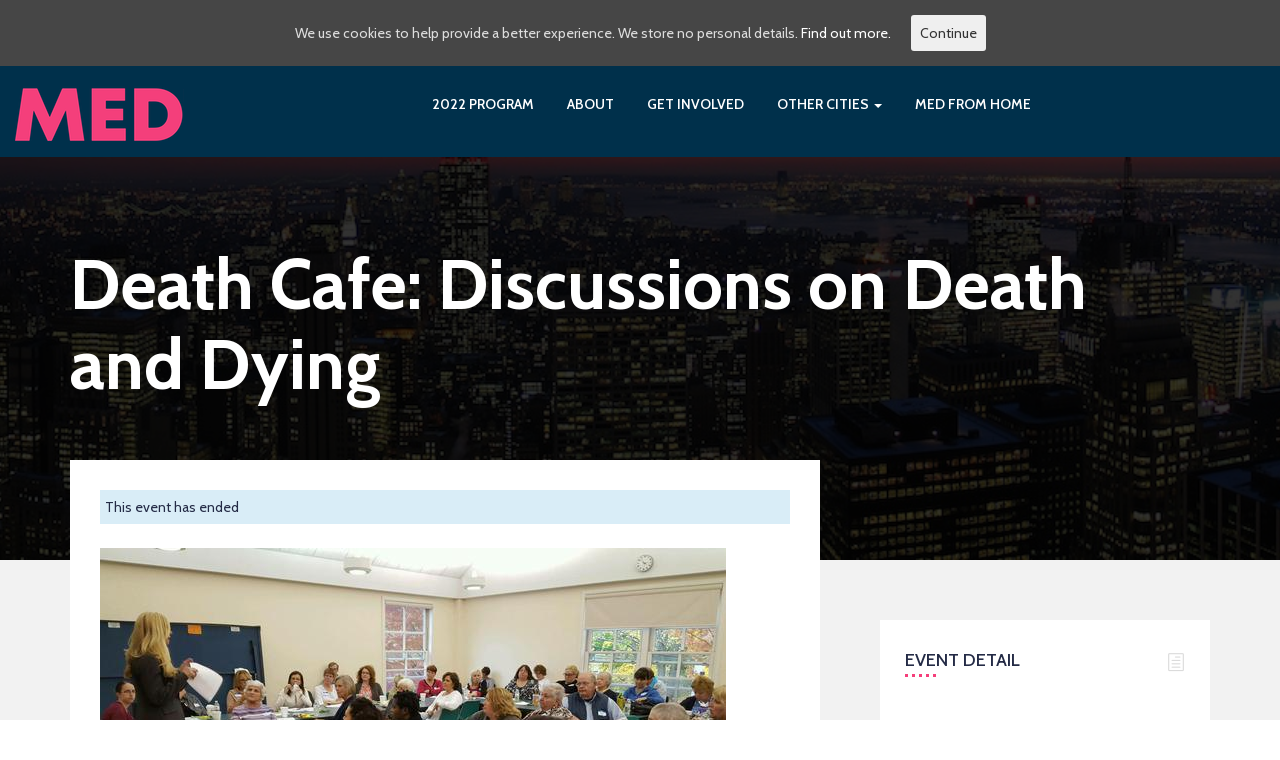

--- FILE ---
content_type: text/html; charset=UTF-8
request_url: https://mednyc.org/event/death-cafe-discussions-on-death-dying/
body_size: 15676
content:
<!DOCTYPE html>
<html lang="en-US" >

<head>
    <meta http-equiv="Content-Type" content="text/html; charset=UTF-8" />
    <link rel="profile" href="https://gmpg.org/xfn/11">
    <link rel="pingback" href="https://mednyc.org/xmlrpc.php">
    <meta http-equiv="X-UA-Compatible" content="IE=edge">
    <meta name="viewport" content="width=device-width, initial-scale=1, maximum-scale=1, user-scalable=0"/>
    
            <title>Death Cafe: Discussions on Death and Dying &#8211; MED Festival NYC</title>
<meta name='robots' content='max-image-preview:large' />
<link rel='dns-prefetch' href='//fonts.googleapis.com' />
<link rel="alternate" type="application/rss+xml" title="MED Festival NYC &raquo; Feed" href="https://mednyc.org/feed/" />
<link rel="alternate" type="application/rss+xml" title="MED Festival NYC &raquo; Comments Feed" href="https://mednyc.org/comments/feed/" />
<!-- This site uses the Google Analytics by MonsterInsights plugin v7.10.0 - Using Analytics tracking - https://www.monsterinsights.com/ -->
<script type="text/javascript" data-cfasync="false">
	var mi_version         = '7.10.0';
	var mi_track_user      = true;
	var mi_no_track_reason = '';
	
	var disableStr = 'ga-disable-UA-145264325-1';

	/* Function to detect opted out users */
	function __gaTrackerIsOptedOut() {
		return document.cookie.indexOf(disableStr + '=true') > -1;
	}

	/* Disable tracking if the opt-out cookie exists. */
	if ( __gaTrackerIsOptedOut() ) {
		window[disableStr] = true;
	}

	/* Opt-out function */
	function __gaTrackerOptout() {
	  document.cookie = disableStr + '=true; expires=Thu, 31 Dec 2099 23:59:59 UTC; path=/';
	  window[disableStr] = true;
	}
	
	if ( mi_track_user ) {
		(function(i,s,o,g,r,a,m){i['GoogleAnalyticsObject']=r;i[r]=i[r]||function(){
			(i[r].q=i[r].q||[]).push(arguments)},i[r].l=1*new Date();a=s.createElement(o),
			m=s.getElementsByTagName(o)[0];a.async=1;a.src=g;m.parentNode.insertBefore(a,m)
		})(window,document,'script','//www.google-analytics.com/analytics.js','__gaTracker');

		__gaTracker('create', 'UA-145264325-1', 'auto');
		__gaTracker('set', 'forceSSL', true);
		__gaTracker('require', 'displayfeatures');
		__gaTracker('send','pageview');
	} else {
		console.log( "" );
		(function() {
			/* https://developers.google.com/analytics/devguides/collection/analyticsjs/ */
			var noopfn = function() {
				return null;
			};
			var noopnullfn = function() {
				return null;
			};
			var Tracker = function() {
				return null;
			};
			var p = Tracker.prototype;
			p.get = noopfn;
			p.set = noopfn;
			p.send = noopfn;
			var __gaTracker = function() {
				var len = arguments.length;
				if ( len === 0 ) {
					return;
				}
				var f = arguments[len-1];
				if ( typeof f !== 'object' || f === null || typeof f.hitCallback !== 'function' ) {
					console.log( 'Not running function __gaTracker(' + arguments[0] + " ....) because you are not being tracked. " + mi_no_track_reason );
					return;
				}
				try {
					f.hitCallback();
				} catch (ex) {

				}
			};
			__gaTracker.create = function() {
				return new Tracker();
			};
			__gaTracker.getByName = noopnullfn;
			__gaTracker.getAll = function() {
				return [];
			};
			__gaTracker.remove = noopfn;
			window['__gaTracker'] = __gaTracker;
					})();
		}
</script>
<!-- / Google Analytics by MonsterInsights -->
<script type="text/javascript">
window._wpemojiSettings = {"baseUrl":"https:\/\/s.w.org\/images\/core\/emoji\/14.0.0\/72x72\/","ext":".png","svgUrl":"https:\/\/s.w.org\/images\/core\/emoji\/14.0.0\/svg\/","svgExt":".svg","source":{"concatemoji":"https:\/\/mednyc.org\/wp-includes\/js\/wp-emoji-release.min.js?ver=6.2.8"}};
/*! This file is auto-generated */
!function(e,a,t){var n,r,o,i=a.createElement("canvas"),p=i.getContext&&i.getContext("2d");function s(e,t){p.clearRect(0,0,i.width,i.height),p.fillText(e,0,0);e=i.toDataURL();return p.clearRect(0,0,i.width,i.height),p.fillText(t,0,0),e===i.toDataURL()}function c(e){var t=a.createElement("script");t.src=e,t.defer=t.type="text/javascript",a.getElementsByTagName("head")[0].appendChild(t)}for(o=Array("flag","emoji"),t.supports={everything:!0,everythingExceptFlag:!0},r=0;r<o.length;r++)t.supports[o[r]]=function(e){if(p&&p.fillText)switch(p.textBaseline="top",p.font="600 32px Arial",e){case"flag":return s("\ud83c\udff3\ufe0f\u200d\u26a7\ufe0f","\ud83c\udff3\ufe0f\u200b\u26a7\ufe0f")?!1:!s("\ud83c\uddfa\ud83c\uddf3","\ud83c\uddfa\u200b\ud83c\uddf3")&&!s("\ud83c\udff4\udb40\udc67\udb40\udc62\udb40\udc65\udb40\udc6e\udb40\udc67\udb40\udc7f","\ud83c\udff4\u200b\udb40\udc67\u200b\udb40\udc62\u200b\udb40\udc65\u200b\udb40\udc6e\u200b\udb40\udc67\u200b\udb40\udc7f");case"emoji":return!s("\ud83e\udef1\ud83c\udffb\u200d\ud83e\udef2\ud83c\udfff","\ud83e\udef1\ud83c\udffb\u200b\ud83e\udef2\ud83c\udfff")}return!1}(o[r]),t.supports.everything=t.supports.everything&&t.supports[o[r]],"flag"!==o[r]&&(t.supports.everythingExceptFlag=t.supports.everythingExceptFlag&&t.supports[o[r]]);t.supports.everythingExceptFlag=t.supports.everythingExceptFlag&&!t.supports.flag,t.DOMReady=!1,t.readyCallback=function(){t.DOMReady=!0},t.supports.everything||(n=function(){t.readyCallback()},a.addEventListener?(a.addEventListener("DOMContentLoaded",n,!1),e.addEventListener("load",n,!1)):(e.attachEvent("onload",n),a.attachEvent("onreadystatechange",function(){"complete"===a.readyState&&t.readyCallback()})),(e=t.source||{}).concatemoji?c(e.concatemoji):e.wpemoji&&e.twemoji&&(c(e.twemoji),c(e.wpemoji)))}(window,document,window._wpemojiSettings);
</script>
<style type="text/css">
img.wp-smiley,
img.emoji {
	display: inline !important;
	border: none !important;
	box-shadow: none !important;
	height: 1em !important;
	width: 1em !important;
	margin: 0 0.07em !important;
	vertical-align: -0.1em !important;
	background: none !important;
	padding: 0 !important;
}
</style>
	<link rel='stylesheet' id='wp-block-library-css' href='https://mednyc.org/wp-includes/css/dist/block-library/style.min.css?ver=6.2.8' type='text/css' media='all' />
<link rel='stylesheet' id='classic-theme-styles-css' href='https://mednyc.org/wp-includes/css/classic-themes.min.css?ver=6.2.8' type='text/css' media='all' />
<style id='global-styles-inline-css' type='text/css'>
body{--wp--preset--color--black: #000000;--wp--preset--color--cyan-bluish-gray: #abb8c3;--wp--preset--color--white: #ffffff;--wp--preset--color--pale-pink: #f78da7;--wp--preset--color--vivid-red: #cf2e2e;--wp--preset--color--luminous-vivid-orange: #ff6900;--wp--preset--color--luminous-vivid-amber: #fcb900;--wp--preset--color--light-green-cyan: #7bdcb5;--wp--preset--color--vivid-green-cyan: #00d084;--wp--preset--color--pale-cyan-blue: #8ed1fc;--wp--preset--color--vivid-cyan-blue: #0693e3;--wp--preset--color--vivid-purple: #9b51e0;--wp--preset--gradient--vivid-cyan-blue-to-vivid-purple: linear-gradient(135deg,rgba(6,147,227,1) 0%,rgb(155,81,224) 100%);--wp--preset--gradient--light-green-cyan-to-vivid-green-cyan: linear-gradient(135deg,rgb(122,220,180) 0%,rgb(0,208,130) 100%);--wp--preset--gradient--luminous-vivid-amber-to-luminous-vivid-orange: linear-gradient(135deg,rgba(252,185,0,1) 0%,rgba(255,105,0,1) 100%);--wp--preset--gradient--luminous-vivid-orange-to-vivid-red: linear-gradient(135deg,rgba(255,105,0,1) 0%,rgb(207,46,46) 100%);--wp--preset--gradient--very-light-gray-to-cyan-bluish-gray: linear-gradient(135deg,rgb(238,238,238) 0%,rgb(169,184,195) 100%);--wp--preset--gradient--cool-to-warm-spectrum: linear-gradient(135deg,rgb(74,234,220) 0%,rgb(151,120,209) 20%,rgb(207,42,186) 40%,rgb(238,44,130) 60%,rgb(251,105,98) 80%,rgb(254,248,76) 100%);--wp--preset--gradient--blush-light-purple: linear-gradient(135deg,rgb(255,206,236) 0%,rgb(152,150,240) 100%);--wp--preset--gradient--blush-bordeaux: linear-gradient(135deg,rgb(254,205,165) 0%,rgb(254,45,45) 50%,rgb(107,0,62) 100%);--wp--preset--gradient--luminous-dusk: linear-gradient(135deg,rgb(255,203,112) 0%,rgb(199,81,192) 50%,rgb(65,88,208) 100%);--wp--preset--gradient--pale-ocean: linear-gradient(135deg,rgb(255,245,203) 0%,rgb(182,227,212) 50%,rgb(51,167,181) 100%);--wp--preset--gradient--electric-grass: linear-gradient(135deg,rgb(202,248,128) 0%,rgb(113,206,126) 100%);--wp--preset--gradient--midnight: linear-gradient(135deg,rgb(2,3,129) 0%,rgb(40,116,252) 100%);--wp--preset--duotone--dark-grayscale: url('#wp-duotone-dark-grayscale');--wp--preset--duotone--grayscale: url('#wp-duotone-grayscale');--wp--preset--duotone--purple-yellow: url('#wp-duotone-purple-yellow');--wp--preset--duotone--blue-red: url('#wp-duotone-blue-red');--wp--preset--duotone--midnight: url('#wp-duotone-midnight');--wp--preset--duotone--magenta-yellow: url('#wp-duotone-magenta-yellow');--wp--preset--duotone--purple-green: url('#wp-duotone-purple-green');--wp--preset--duotone--blue-orange: url('#wp-duotone-blue-orange');--wp--preset--font-size--small: 13px;--wp--preset--font-size--medium: 20px;--wp--preset--font-size--large: 36px;--wp--preset--font-size--x-large: 42px;--wp--preset--spacing--20: 0.44rem;--wp--preset--spacing--30: 0.67rem;--wp--preset--spacing--40: 1rem;--wp--preset--spacing--50: 1.5rem;--wp--preset--spacing--60: 2.25rem;--wp--preset--spacing--70: 3.38rem;--wp--preset--spacing--80: 5.06rem;--wp--preset--shadow--natural: 6px 6px 9px rgba(0, 0, 0, 0.2);--wp--preset--shadow--deep: 12px 12px 50px rgba(0, 0, 0, 0.4);--wp--preset--shadow--sharp: 6px 6px 0px rgba(0, 0, 0, 0.2);--wp--preset--shadow--outlined: 6px 6px 0px -3px rgba(255, 255, 255, 1), 6px 6px rgba(0, 0, 0, 1);--wp--preset--shadow--crisp: 6px 6px 0px rgba(0, 0, 0, 1);}:where(.is-layout-flex){gap: 0.5em;}body .is-layout-flow > .alignleft{float: left;margin-inline-start: 0;margin-inline-end: 2em;}body .is-layout-flow > .alignright{float: right;margin-inline-start: 2em;margin-inline-end: 0;}body .is-layout-flow > .aligncenter{margin-left: auto !important;margin-right: auto !important;}body .is-layout-constrained > .alignleft{float: left;margin-inline-start: 0;margin-inline-end: 2em;}body .is-layout-constrained > .alignright{float: right;margin-inline-start: 2em;margin-inline-end: 0;}body .is-layout-constrained > .aligncenter{margin-left: auto !important;margin-right: auto !important;}body .is-layout-constrained > :where(:not(.alignleft):not(.alignright):not(.alignfull)){max-width: var(--wp--style--global--content-size);margin-left: auto !important;margin-right: auto !important;}body .is-layout-constrained > .alignwide{max-width: var(--wp--style--global--wide-size);}body .is-layout-flex{display: flex;}body .is-layout-flex{flex-wrap: wrap;align-items: center;}body .is-layout-flex > *{margin: 0;}:where(.wp-block-columns.is-layout-flex){gap: 2em;}.has-black-color{color: var(--wp--preset--color--black) !important;}.has-cyan-bluish-gray-color{color: var(--wp--preset--color--cyan-bluish-gray) !important;}.has-white-color{color: var(--wp--preset--color--white) !important;}.has-pale-pink-color{color: var(--wp--preset--color--pale-pink) !important;}.has-vivid-red-color{color: var(--wp--preset--color--vivid-red) !important;}.has-luminous-vivid-orange-color{color: var(--wp--preset--color--luminous-vivid-orange) !important;}.has-luminous-vivid-amber-color{color: var(--wp--preset--color--luminous-vivid-amber) !important;}.has-light-green-cyan-color{color: var(--wp--preset--color--light-green-cyan) !important;}.has-vivid-green-cyan-color{color: var(--wp--preset--color--vivid-green-cyan) !important;}.has-pale-cyan-blue-color{color: var(--wp--preset--color--pale-cyan-blue) !important;}.has-vivid-cyan-blue-color{color: var(--wp--preset--color--vivid-cyan-blue) !important;}.has-vivid-purple-color{color: var(--wp--preset--color--vivid-purple) !important;}.has-black-background-color{background-color: var(--wp--preset--color--black) !important;}.has-cyan-bluish-gray-background-color{background-color: var(--wp--preset--color--cyan-bluish-gray) !important;}.has-white-background-color{background-color: var(--wp--preset--color--white) !important;}.has-pale-pink-background-color{background-color: var(--wp--preset--color--pale-pink) !important;}.has-vivid-red-background-color{background-color: var(--wp--preset--color--vivid-red) !important;}.has-luminous-vivid-orange-background-color{background-color: var(--wp--preset--color--luminous-vivid-orange) !important;}.has-luminous-vivid-amber-background-color{background-color: var(--wp--preset--color--luminous-vivid-amber) !important;}.has-light-green-cyan-background-color{background-color: var(--wp--preset--color--light-green-cyan) !important;}.has-vivid-green-cyan-background-color{background-color: var(--wp--preset--color--vivid-green-cyan) !important;}.has-pale-cyan-blue-background-color{background-color: var(--wp--preset--color--pale-cyan-blue) !important;}.has-vivid-cyan-blue-background-color{background-color: var(--wp--preset--color--vivid-cyan-blue) !important;}.has-vivid-purple-background-color{background-color: var(--wp--preset--color--vivid-purple) !important;}.has-black-border-color{border-color: var(--wp--preset--color--black) !important;}.has-cyan-bluish-gray-border-color{border-color: var(--wp--preset--color--cyan-bluish-gray) !important;}.has-white-border-color{border-color: var(--wp--preset--color--white) !important;}.has-pale-pink-border-color{border-color: var(--wp--preset--color--pale-pink) !important;}.has-vivid-red-border-color{border-color: var(--wp--preset--color--vivid-red) !important;}.has-luminous-vivid-orange-border-color{border-color: var(--wp--preset--color--luminous-vivid-orange) !important;}.has-luminous-vivid-amber-border-color{border-color: var(--wp--preset--color--luminous-vivid-amber) !important;}.has-light-green-cyan-border-color{border-color: var(--wp--preset--color--light-green-cyan) !important;}.has-vivid-green-cyan-border-color{border-color: var(--wp--preset--color--vivid-green-cyan) !important;}.has-pale-cyan-blue-border-color{border-color: var(--wp--preset--color--pale-cyan-blue) !important;}.has-vivid-cyan-blue-border-color{border-color: var(--wp--preset--color--vivid-cyan-blue) !important;}.has-vivid-purple-border-color{border-color: var(--wp--preset--color--vivid-purple) !important;}.has-vivid-cyan-blue-to-vivid-purple-gradient-background{background: var(--wp--preset--gradient--vivid-cyan-blue-to-vivid-purple) !important;}.has-light-green-cyan-to-vivid-green-cyan-gradient-background{background: var(--wp--preset--gradient--light-green-cyan-to-vivid-green-cyan) !important;}.has-luminous-vivid-amber-to-luminous-vivid-orange-gradient-background{background: var(--wp--preset--gradient--luminous-vivid-amber-to-luminous-vivid-orange) !important;}.has-luminous-vivid-orange-to-vivid-red-gradient-background{background: var(--wp--preset--gradient--luminous-vivid-orange-to-vivid-red) !important;}.has-very-light-gray-to-cyan-bluish-gray-gradient-background{background: var(--wp--preset--gradient--very-light-gray-to-cyan-bluish-gray) !important;}.has-cool-to-warm-spectrum-gradient-background{background: var(--wp--preset--gradient--cool-to-warm-spectrum) !important;}.has-blush-light-purple-gradient-background{background: var(--wp--preset--gradient--blush-light-purple) !important;}.has-blush-bordeaux-gradient-background{background: var(--wp--preset--gradient--blush-bordeaux) !important;}.has-luminous-dusk-gradient-background{background: var(--wp--preset--gradient--luminous-dusk) !important;}.has-pale-ocean-gradient-background{background: var(--wp--preset--gradient--pale-ocean) !important;}.has-electric-grass-gradient-background{background: var(--wp--preset--gradient--electric-grass) !important;}.has-midnight-gradient-background{background: var(--wp--preset--gradient--midnight) !important;}.has-small-font-size{font-size: var(--wp--preset--font-size--small) !important;}.has-medium-font-size{font-size: var(--wp--preset--font-size--medium) !important;}.has-large-font-size{font-size: var(--wp--preset--font-size--large) !important;}.has-x-large-font-size{font-size: var(--wp--preset--font-size--x-large) !important;}
.wp-block-navigation a:where(:not(.wp-element-button)){color: inherit;}
:where(.wp-block-columns.is-layout-flex){gap: 2em;}
.wp-block-pullquote{font-size: 1.5em;line-height: 1.6;}
</style>
<link rel='stylesheet' id='contact-form-7-css' href='https://mednyc.org/wp-content/plugins/contact-form-7/includes/css/styles.css?ver=5.0.5' type='text/css' media='all' />
<link rel='stylesheet' id='datetimepicker_css-css' href='https://mednyc.org/wp-content/plugins/ova-events-manager/assets/libs/datetimepicker/jquery.datetimepicker.css' type='text/css' media='all' />
<link rel='stylesheet' id='owlcarousel-css' href='https://mednyc.org/wp-content/plugins/ova-events-manager//assets/libs/owlcarousel2/assets/owl.carousel.min.css' type='text/css' media='all' />
<link rel='stylesheet' id='slick_main-css' href='https://mednyc.org/wp-content/plugins/ova-events-manager/assets/libs/slick/slick.css' type='text/css' media='all' />
<link rel='stylesheet' id='slick_theme-css' href='https://mednyc.org/wp-content/plugins/ova-events-manager/assets/libs/slick/slick-theme.css' type='text/css' media='all' />
<link rel='stylesheet' id='ovaem_style-css' href='https://mednyc.org/wp-content/plugins/ova-events-manager/assets/css/frontend/ovaem_style.min.css' type='text/css' media='all' />
<link rel='stylesheet' id='cookie-consent-style-css' href='https://mednyc.org/wp-content/plugins/uk-cookie-consent/assets/css/style.css?ver=6.2.8' type='text/css' media='all' />
<link rel='stylesheet' id='parent-style-css' href='https://mednyc.org/wp-content/themes/em4u/style.css?ver=6.2.8' type='text/css' media='all' />
<link rel='stylesheet' id='em4u-fonts-css' href='//fonts.googleapis.com/css?family=Cabin%3A100%2C200%2C300%2C400%2C500%2C600%2C700%2C800%2C900%22&#038;subset=latin%2Clatin-ext' type='text/css' media='all' />
<link rel='stylesheet' id='bootstrap-css' href='https://mednyc.org/wp-content/themes/em4u/assets/plugins/bootstrap-3.3.7-dist/css/bootstrap.min.css' type='text/css' media='all' />
<link rel='stylesheet' id='font-awesome-css' href='https://mednyc.org/wp-content/plugins/js_composer/assets/lib/bower/font-awesome/css/font-awesome.min.css?ver=6.0.3' type='text/css' media='all' />
<link rel='stylesheet' id='eleganticons-css' href='https://mednyc.org/wp-content/themes/em4u/assets/plugins/eleganticons/style.css' type='text/css' media='all' />
<link rel='stylesheet' id='flaticon-css' href='https://mednyc.org/wp-content/themes/em4u/assets/plugins/flaticon/flaticon.css' type='text/css' media='all' />
<link rel='stylesheet' id='prettyphoto-css' href='https://mednyc.org/wp-content/plugins/js_composer/assets/lib/prettyphoto/css/prettyPhoto.min.css?ver=6.0.3' type='text/css' media='all' />
<link rel='stylesheet' id='bootstrap-select-css' href='https://mednyc.org/wp-content/themes/em4u/assets/plugins/bootstrap-select/css/bootstrap-select.min.css' type='text/css' media='all' />
<link rel='stylesheet' id='em4u-default-css' href='https://mednyc.org/wp-content/themes/em4u/assets/css/default.min.css' type='text/css' media='all' />
<link rel='stylesheet' id='em4u-theme-css' href='https://mednyc.org/wp-content/themes/em4u/assets/css/theme.min.css' type='text/css' media='all' />
<link rel='stylesheet' id='em4u-responsive-css' href='https://mednyc.org/wp-content/themes/em4u/assets/css/responsive.min.css' type='text/css' media='all' />
<link rel='stylesheet' id='em4u-style-css' href='https://mednyc.org/wp-content/themes/em4u-child/style.css' type='text/css' media='all' />
<style id='em4u-style-inline-css' type='text/css'>


    body{
      font-family: Cabin, sans-serif;
    }

    /* Header Version */
    
    
    .ova_header.ovatheme_header_v3 .scroll_fixed,
    .ova_header.ovatheme_header_v2 .scroll_fixed,
    .ovatheme_header_v1 .wrap_menu_logo{
        background-color: rgba( 0,48,75, 1 );
    }

    .ova_header.ovatheme_header_v4.fixed.shrink .scroll_fixed,
    .ova_header.ovatheme_header_v3.fixed.shrink .scroll_fixed,
    .ova_header.ovatheme_header_v2.fixed.shrink .scroll_fixed,
    .ovatheme_header_v1.ova_header.fixed.shrink .wrap_menu_logo{
        background-color: rgba( 0,48,75, 1 );
    }


    header.ova_header ul.navbar-nav>li>a{
        color: #ffffff;
    }
    header.ova_header.fixed.shrink ul.navbar-nav>li>a{
        color: #ffffff;
    }

    .ovatheme_header_v4 .ova-menu #ovatheme_header_v4 ul.nav>li>a,
    .ovatheme_header_v3.bg_heading .ova-menu nav.navbar>ul>li>a,
    .ovatheme_header_v2.bg_heading .ova-menu ul.navbar-nav>li>a,
    .ovatheme_header_v1.bg_heading .ova-menu ul.navbar-nav>li>a{
        color: #ffffff;   
    }

    .ovatheme_header_v4.bg_heading.fixed.shrink .ova-menu #ovatheme_header_v4 ul.nav>li>a,
    .ovatheme_header_v3.bg_heading.fixed.shrink .ova-menu nav.navbar>ul>li > a,
    .ovatheme_header_v2.bg_heading.fixed.shrink .ova-menu ul.navbar-nav>li>a,
    .ovatheme_header_v1.bg_heading.fixed.shrink .ova-menu ul.navbar-nav>li>a{
        color: #ffffff;   
    }

    .ovatheme_header_v4 .ova-menu #ovatheme_header_v4 ul.nav > li .dropdown-menu li a:hover,
    .ova_header ul.nav > li > a:hover{
        color: #f53f7b!important;
    }
    
    a{
     color: #4862c4;    
    }



    nav.navbar li.active>a{
      color: #f53f7b!important;
    }
    a:hover{
     color: #f53f7b; 
    }

    .ova-account a.ova_icon_open,
    .ovaem_search_event form input.ovame_submit:hover,
    .ova_search_v1.ovaem_search_event .ovaem_submit input:hover,
    .ovaem_search_event .ovaem_submit input:hover,
    .ovaem_events_filter .ovaem_events_filter_nav li.current a,
    .ovaem_events_filter .ovaem_events_filter_nav li a:hover,
    .ovaem_events_filter .ovaem_events_filter_content .ova-item:hover .wrap_content .more_detail .btn_link,
    .ovaem_events_filter .ovaem_events_filter_nav.style4 li.current a,
    footer.footer_v3 .wrap_top .subcribe .ova_mailchimp input.submit,
    .ovame_tickets .wrap_tickets .wrap_content .ovaem_register .ova-btn:hover,
    .ovaem_archives_event.list .ovaem_search .ovaem_search_event input, 
    .ovaem_archives_event.list .ovaem_search .ovaem_search_event select, 
    .ovaem_archives_event.list .ovaem_search .ovaem_search_event .btn.dropdown-toggle,
    .pagination-wrapper .pagination>li.active a, .pagination-wrapper .pagination>li>a:focus, 
    .pagination-wrapper .pagination>li>a:hover, .pagination-wrapper .pagination>li>span,
    .ova-btn.ova-btn-main-color:hover,
    .ovaem_events_pagination.clearfix ul.pagination li.active a
    { 
      border-color: #4862c4; 
    }
    
    
    
    .ovaem_events_filter .ovaem_events_filter_content .ova-item.style2 .wrap_content .venue i,
    .venues_slider .item .address span.icon i,
    .ova_service .icon,
    .ova_speaker_list_wrap .ova_speaker_list .content .job,
    .ova_speaker_list_wrap.style2 .ova_speaker_list:hover .content .job,
    .ova_speaker_list_wrap.style4 .ova_speaker_list:hover .content .wrap_info .job,
    .ova_map1 .content .info i,
    .ovaem_schedule .wrap_content .content_side .speaker_info .speaker_job,
    ul.ovaem_list_categories_widget li a:hover,
    .ovaem_list_events_widget ul li h3.widget_title a:hover,
    .ovaem_single_speaker .content .job,
    .ovaem_general_sidebar .widget.widget_categories ul li a:hover,
    .ova_venue_item .content .address i,
    .event_gallery_v1 .item .info .date,
    .woocommerce .ovaem_general_sidebar .widget.widget_product_categories ul li a:hover,
    .event_info .icon,
    .ovaem_schedule_single_event .ovaem_schedule .wrap_content .content_side .speaker_info .speaker_job,
    .ovaem_events_list .info .venue span i,
    .ovaem_general_sidebar .widget ul li a:hover,
    .ovaem_events_filter .ovaem_events_filter_content .ova-item .wrap_content .status,
    .ovaem_events_list .ova_thumbnail .event_status
    { 
      color: #4862c4;
    }
    
    .ovaem_events_filter .ovaem_events_filter_content .ova-item.style3 .ova_thumbnail .venue span i,
    .ova_box .num,
    .ovaem_events_filter .ovaem_events_filter_content .ova-item:hover .time,
    .ova-account a.ova_icon_open:hover i,
    .ova_service:hover,
    .ovaem_events_filter .ovaem_events_filter_nav li.current a,
    .ovaem_events_filter .ovaem_events_filter_nav li a:hover,
    .ovaem_search_event form input.ovame_submit:hover,
    .ova_search_v1.ovaem_search_event .ovaem_submit input:hover,
    .ovaem_search_event .ovaem_submit input:hover,
    .ova_blog .content:hover .ova_media a,
    footer.footer_v2 .subcribe .ova_mailchimp input.submit,
    .ovame_tickets .wrap_tickets .wrap_content .ovaem_register .ova-btn:hover,
    .event_single_related,
    .events_sidebar .event_widget.widget_ovaem_search_event_widget,
    .ovaem_archives_event.grid_sidebar .events_sidebar .event_widget.widget_ovaem_search_event_widget,
    .pagination-wrapper .pagination>li.active a, .pagination-wrapper .pagination>li>a:focus,
    .pagination-wrapper .pagination>li>a:hover, .pagination-wrapper .pagination>li>span,
    .ova-woo-shop .shop_archives .woocommerce-pagination li span,
    .woocommerce .coupon input.button,
    #scrollUp:hover,
    .ovaem-slider-events .item .read_more,
    .ova-btn.ova-btn-main-color:hover,
    .ovaem_events_pagination.clearfix ul.pagination li.active a
    {
      background-color: #4862c4;
    }

    
    


    .ova-account a.ova_icon_key,
    .main_slider_v1 .item .caption h3.sub_title,
    .ovaem_search_event form input.ovame_submit,
    .ova_search_v1.ovaem_search_event .ovaem_submit input,
    .ovaem_search_event .ovaem_submit input,
    .ovaem-slider-events .slick-next,
    .ovaem-slider-events .slick-prev,
    .ova_speaker_list_wrap.style2 .ova_speaker_list .content ul.social li a:hover,
    .ova_speaker_list_wrap.style2 .ova_speaker_list .wrap_img ul.social li a:hover,
    footer.footer_v2 .social ul li a:hover,
    .ovaem_archives_event.list .ovaem_search .ovaem_search_event .ovaem_submit input:hover,
    .events_sidebar .event_widget.widget_ovaem_search_event_widget input.ovame_submit,
    .ovaem_event_tags_widget a:hover,
    .ovaem_archives_event.grid_sidebar .events_sidebar .event_widget .ovaem_event_tags_widget a:hover,
    .ovaem_regsiter_event form .ova_register_event:hover,
    .ovaem_blog_page .post-wrap .post-meta .right_side .post-footer a:hover,
    .widget.widget_tag_cloud .tagcloud a:hover,
    .ovaem_blog_page.list_two .post-wrap .read_more .post-readmore a:hover,
    #commentform #submit.submit,
    .widget.widget_product_tag_cloud .tagcloud a:hover,
    .ova-btn.ova-btn-main-color,
    .ova-btn.ova-btn-white:hover,
    .ova-btn:hover,
    .event_contact .submit .wpcf7-submit
    { 
      border-color: #f53f7b; 
    }
    
    

    .ova_search_v1.ovaem_search_event .ovaem_submit input,
    .ovaem_search_event .ovaem_submit input,
    .ovaem_search_event form input.ovame_submit,
    .ova-account a.ova_icon_key:hover i,
    .ovatheme_header_v3.bg_heading .ova-top .item_top .ova-login,
    .ova_heading .sub_title:after,
    .ovaem_events_filter .ovaem_events_filter_content .time,
    .ovaem_events_filter .ovaem_events_filter_content .ova-item.style2:hover .ova_thumbnail .time,
    .ova_box.style2 .wrap_content .desc:after,
    .venues_slider .owl-controls .owl-dot.active,
    .ova_speaker_list_wrap .ova_speaker_list .content .trig,
    .ova_speaker_list_wrap.style2 .ova_speaker_list .content ul.social li a:hover,
    .ova_speaker_list_wrap.style2 .ova_speaker_list .wrap_img ul.social li a:hover,
    .ova_blog .content .ova_media a,
    .owl-controls .owl-dot.active,
    footer.footer_v2 .ova_mailchimp .info:after,
    footer.footer_v2 .subcribe .ova_mailchimp .info:after,
    .ova_single_event .tab_content .wrap_nav ul.nav li.active a span,
    .ovaem_archives_event.list .ovaem_search .ovaem_search_event .ovaem_submit input:hover,
    .ovaem_events_list .ova_thumbnail .price,
    .ovaem_events_list.sidebar .info .more_detail a span,
    .events_sidebar .event_widget.widget_ovaem_search_event_widget input.ovame_submit,
    .ovaem_regsiter_event form .ova_register_event:hover,
    .ovaem_blog_page .post-wrap .post-meta .right_side .post-footer a:hover,
    .widget.widget_tag_cloud .tagcloud a:hover,
    .ovaem_blog_page.list_two .post-wrap .read_more .post-readmore a:hover,
    #commentform #submit.submit,
    .ovaem_schedule_single_event .ovaem_schedule ul li.active a,
    li.ova-megamenu ul.ova-mega-menu li h5.title:after,
    .ova-menu li.ova-megamenu ul.ova-mega-menu .ovaem_slider_events_two a.ova-btn,
    .widget.widget_product_tag_cloud .tagcloud a:hover,
    .woocommerce .widget_price_filter .ui-slider .ui-slider-range,
    .woocommerce .widget_price_filter .ui-slider .ui-slider-handle,
    .woocommerce span.onsale,
    .woocommerce.single-product .cart .button,
    .woocommerce.single-product .woocommerce-tabs ul.tabs li.active a:after,
    #scrollUp,
    .ovaem_events_filter .ovaem_events_filter_content .ova-item .time,
    ul li.ova-megamenu ul.ova-mega-menu li h5.title:after,
    footer.footer_v1 .wrap_widget h4.widget-title:after,
    .ova_heading_v3 span,
    .ova-btn.ova-btn-main-color,
    footer.footer_v3 h4.widget-title:after,
    .ova-btn.ova-btn-white:hover,
    .ova-btn:hover,
    .events_sidebar .event_widget h3.title span,
    .event_contact .submit .wpcf7-submit,
    .contact_info .icon,
    .ovaem_general_sidebar .widget h3.title span,
    #comments h4.block-title span,
    .main_slider_v1.main_slider_two .item .caption .ova_countdown_slideshow .countdown-section:nth-child(2),
    .main_slider_v1.main_slider_two .item .caption .ova_countdown_slideshow .countdown-section:nth-child(4),
    .ova_event_countdown .ova_countdown_slideshow .countdown-section:nth-child(2),
    .ova_event_countdown .ova_countdown_slideshow .countdown-section:nth-child(4)
    {
      background-color: #f53f7b;
      
    }
    


    
    .ovaem_events_filter .ovaem_events_filter_content .ova-item.style2 .wrap_content .bottom .price,
    .ovaem_events_filter .ovaem_events_filter_content .ova-item .wrap_content h2 a:hover,
    .ova_service:hover .icon,
    .ovaem_events_filter .ovaem_events_filter_content .ova-item .wrap_content .more_detail .btn_link:hover,
    .ovaem_events_filter .read_more a i,
    .ova_box .wrap_content h3 a:hover,
    .ovaem-slider-events .item h2 a:hover,
    .venues_slider .item .wrap_content h2 a:hover,
    .venues_slider .item .wrap_img .read_more a:hover,
    .ova_speaker_list_wrap .ova_speaker_list .content ul.social li a:hover,
    .ova_speaker_list_wrap .ova_speaker_list .content .title a:hover,
    .ova-btn.ova-btn-arrow:hover i,
    .ova-btn.ova-btn-arrow i,
    .ova_speaker_list_wrap.style4 .ova_speaker_list .content .wrap_info .title a:hover,
    .ova_blog .post-meta .post-date i,
    .ova_blog .post-meta .post-comment i,
    .ova_blog .content h2.title a:hover,
    footer.footer_default .social ul.social_theme li a:hover,
    footer.footer_default .copyright a:hover,
    footer.footer_v1 .wrap_bellow .social ul li a:hover,
    footer.footer_v1 .wrap_bellow .copyright a:hover,
    footer.footer_v2 .copyright a:hover,
    .ova_single_event .content .ovaem_tags span i,
    .ova_single_event .content .ovaem_tags ul li a:hover,
    .ova_single_event .content .social ul li a:hover,
    .ova_single_event .content .social span i,
    .ova_single_event .tab_content .tab-content .ovaem_schedule .wrap_content .content_side .speaker_info .speaker_title a:hover,
    .ovaem_events_filter .ovaem_events_filter_content .ova-item.style2 .wrap_content .bottom .more_detail .btn_link:hover,
    .ovaem_events_list .info .title a:hover,
    .ovaem_events_list.sidebar .info .more_detail a:hover,
    .ovaem_event_tags_widget a:hover,
    .ovaem_special_event_widget h3.widget_title a:hover,
    .ovaem_single_speaker .content .speaker_info label i,
    .ovaem_single_speaker .content .speaker_info a:hover,
    .ovaem_single_speaker .content .speaker_info.social_speaker a:hover,
    ul.breadcrumb a:hover,
    .ovaem_blog_page .post-wrap .post-media .post-categories a:hover,
    .ovaem_blog_grid_page .post-wrap .content .post-title h2 a:hover,
    .ovaem_blog_grid_page .post-wrap .content .read_more a:hover,
    .ovaem_detail_post .tags_share .tag .ovaem_tags a:hover,
    .ovaem_detail_post .tags_share .share ul.share-social-icons li a:hover,
    .ova_venue_item .content h3.title a:hover,
    li.ova-megamenu ul.ova-mega-menu li a:hover,
    .ovatheme_header_v1 .ova-menu ul.navbar-nav li .dropdown-menu li a:hover,
    .ovatheme_header_v2 .ova-menu ul.navbar-nav li .dropdown-menu li a:hover,
    .ovatheme_header_v3 .ova-menu ul.navbar-nav li .dropdown-menu li a:hover,
    .ovatheme_header_v4 .ova-menu #ovatheme_header_v4 ul.nav > li .dropdown-menu li a:hover,
    .ova-menu li.ova-megamenu ul.ova-mega-menu .ovaem_slider_events_two .event_content h2.title a:hover,
    .ovaem_slider_events_two .event_content .wrap_date_venue i,
    .ovaem_slider_events_two .owl-controls .owl-next:hover, 
    .ovaem_slider_events_two .owl-controls .owl-prev:hover,
    .ova-woo-shop .shop_archives a h2.woocommerce-loop-product__title:hover,
    .woocommerce.single-product .woocommerce-tabs .woocommerce-Tabs-panel #review_form_wrapper #review_form .comment-form-rating p.stars a,
    .woocommerce.single-product .woocommerce-tabs .woocommerce-Tabs-panel .woocommerce-Reviews ol.commentlist .star-rating span,
    .banner_one .event_icon i,
    .ovaem_blog_page .post-wrap .post-title h2 a:hover,
    .ovaem_blog_page .post-wrap .post-meta .left_side .post-date i,
    .ovaem_blog_page .post-wrap .post-meta .left_side .comment i,
    .ovaem_detail_post .post-meta .post-meta-content .comment .left i,
    .ovaem_detail_post .post-meta .post-meta-content .post-date .left i,
    .ovaem_detail_post .tags_share .tag .ovaem_tags i,
    .woocommerce .related.products .product .ova_rating .star-rating,
    .woocommerce .woocommerce-product-rating .star-rating,
    .main_slider_v1 .item .caption .slider_date .box i
    { 
      color: #f53f7b; 
    }
    
    
    .ova_speaker_list_wrap .ova_speaker_list:hover .content
    {
      background-color: rgba( 72,98,196, 0.9 );
    }
    .ova_speaker_list_wrap .ova_speaker_list:hover .content:before{
      border-bottom-color: rgba( 72,98,196, 0.9 );
    }

    .dropdown-menu>li>a:hover{ color: #f53f7b!important; }
    .ovatheme_header_v3 .ova-bg-heading .bg_cover{
      background-color: rgba( 72,98,196, 0.9 )!important;
    }
    .ovatheme_header_v3.bg_heading .ova-menu{ border-bottom: 1px solid rgba(255, 255, 255, 0.15); }
    .main_slider_v1 .item .caption h3.sub_title::after{
      border-bottom-color: #f53f7b;
    }
    .ovaem_events_filter .ovaem_events_filter_content .ova-item.style3 .ova_thumbnail .venue span{
      background-color: rgba( 72,98,196, 0.5 );
    }
    .ovaem_events_filter .ovaem_events_filter_nav.style3 li a:hover,
    .ovaem_events_filter .ovaem_events_filter_nav.style3 li.current a{
      border-bottom-color: #f53f7b;
    }
    .ovaem-slider-events .item .read_more{ background-color: rgba( 72,98,196, 0.9 ); }
    .ovaem-slider-events .item .read_more:hover{ background-color: rgba( 245,63,123, 0.9 ); }

    .ovaem_schedule_single_event .ovaem_schedule ul li.active a::after{
        border-top-color: #f53f7b;
    }

    ul.ova-mega-menu li a.active,
    ul.nav li.ova_current>a{
        color: #f53f7b!important; 
    }
    .ovaem_simple_event .more_detail{
        background-color: #f53f7b;    
    }
    
    .ovaem_simple_event .more_detail:after{
        border-bottom-color: #f53f7b;
    }
    .join_event .title span{
        background-color: #f53f7b;
    }
    .woocommerce.single-product .woocommerce-tabs .woocommerce-Tabs-panel .form-submit input.submit,
    .woocommerce input.button.alt, .woocommerce input.button,
    .woocommerce .ova_cart .cart-collaterals .wc-proceed-to-checkout a,
    .woocommerce #respond input#submit.alt, .woocommerce a.button.alt, .woocommerce button.button.alt, .woocommerce input.button.alt{
        background-color: #f53f7b!important;   

    }
    .woocommerce .coupon input.button.alt:hover, .woocommerce .coupon input.button:hover,
    .woocommerce .ova_cart .cart-collaterals .wc-proceed-to-checkout a:hover,
    .woocommerce .actions input.button:hover,
    .woocommerce .actions input.button:disabled[disabled]:hover{
        color: #fff;
    }
    .woocommerce div.product .stock{
        color: #f53f7b;
    }

    .fc-event{
        background-color: #4862c4;
        border-color: #4862c4;
    }

    @media( max-width: 993px ){
      .ova-account a.ova_icon_open i{ color: #4862c4!important; }
      .ova-account a.ova_icon_key i{ color: #f53f7b!important; }
    }
    @media( max-width: 767px ){
        .vc_row.search_top{
            background-color: #4862c4!important;
        }
        .ova-btn.ova-btn-second-color{
            border-color: #f53f7b;
            background-color: #f53f7b;
            color: #fff;
        }

        .ova-btn.ova-btn-second-color:hover{
            border-color: #4862c4;
            background-color: #4862c4;
        }

        .ovaem_events_filter .ovaem_events_filter_content .ova-item.style1 .ova_thumbnail .time{
            background-color: #f53f7b;
        }
        .ovaem_events_filter .ovaem_events_filter_content .ova-item.style1 .wrap_content .more_detail .btn_link{
            border-color: #f53f7b;
        }
        .ova_service.style1 .read_more a{
            color: #f53f7b;   
        }
        
        .select_cat_mobile_btn ul.ovaem_events_filter_nav li:hover a, 
        .select_cat_mobile_btn ul.ovaem_events_filter_nav li.current a{
            color: #4862c4;
        }
        .ovaem_events_filter .ovaem_events_filter_content .ova-item.style3 .wrap_content .venue_mobile span i{
            color: #f53f7b;
        }
    }
    

  
</style>
<!--[if lt IE 9]>
<link rel='stylesheet' id='vc_lte_ie9-css' href='https://mednyc.org/wp-content/plugins/js_composer/assets/css/vc_lte_ie9.min.css?ver=6.0.3' type='text/css' media='screen' />
<![endif]-->
<link rel='stylesheet' id='js_composer_front-css' href='https://mednyc.org/wp-content/plugins/js_composer/assets/css/js_composer.min.css?ver=6.0.3' type='text/css' media='all' />
<script>if (document.location.protocol != "https:") {document.location = document.URL.replace(/^http:/i, "https:");}</script><script type='text/javascript' id='monsterinsights-frontend-script-js-extra'>
/* <![CDATA[ */
var monsterinsights_frontend = {"js_events_tracking":"true","download_extensions":"doc,pdf,ppt,zip,xls,docx,pptx,xlsx","inbound_paths":"[]","home_url":"https:\/\/mednyc.org","hash_tracking":"false"};
/* ]]> */
</script>
<script type='text/javascript' src='https://mednyc.org/wp-content/plugins/google-analytics-for-wordpress/assets/js/frontend.min.js?ver=7.10.0' id='monsterinsights-frontend-script-js'></script>
<script type='text/javascript' src='https://mednyc.org/wp-includes/js/jquery/jquery.min.js?ver=3.6.4' id='jquery-core-js'></script>
<script type='text/javascript' src='https://mednyc.org/wp-includes/js/jquery/jquery-migrate.min.js?ver=3.4.0' id='jquery-migrate-js'></script>
<link rel="https://api.w.org/" href="https://mednyc.org/wp-json/" /><link rel="EditURI" type="application/rsd+xml" title="RSD" href="https://mednyc.org/xmlrpc.php?rsd" />
<link rel="wlwmanifest" type="application/wlwmanifest+xml" href="https://mednyc.org/wp-includes/wlwmanifest.xml" />
<meta name="generator" content="WordPress 6.2.8" />
<link rel="canonical" href="https://mednyc.org/event/death-cafe-discussions-on-death-dying/" />
<link rel='shortlink' href='https://mednyc.org/?p=3893' />
<link rel="alternate" type="application/json+oembed" href="https://mednyc.org/wp-json/oembed/1.0/embed?url=https%3A%2F%2Fmednyc.org%2Fevent%2Fdeath-cafe-discussions-on-death-dying%2F" />
<link rel="alternate" type="text/xml+oembed" href="https://mednyc.org/wp-json/oembed/1.0/embed?url=https%3A%2F%2Fmednyc.org%2Fevent%2Fdeath-cafe-discussions-on-death-dying%2F&#038;format=xml" />
<script type='text/javascript' data-cfasync='false'>var _mmunch = {'front': false, 'page': false, 'post': false, 'category': false, 'author': false, 'search': false, 'attachment': false, 'tag': false};_mmunch['post'] = true; _mmunch['postData'] = {"ID":3893,"post_name":"death-cafe-discussions-on-death-dying","post_title":"Death Cafe: Discussions on Death and Dying","post_type":"event","post_author":"1","post_status":"publish"}; _mmunch['postCategories'] = []; _mmunch['postTags'] = false; _mmunch['postAuthor'] = {"name":"ash","ID":1};</script><script data-cfasync="false" src="//a.mailmunch.co/app/v1/site.js" id="mailmunch-script" data-plugin="mc_mm" data-mailmunch-site-id="525484" async></script>			<script type="application/ld+json">
			{
			  "@context": "http://schema.org",
			  "@type": "Event",
			  "name": "Death Cafe: Discussions on Death and Dying",
			  "startDate": "09/05/2019 5:00 pm",
			  "location": {
			    "@type": "Place",
			    "name": "",
			    "address": {
			      "@type": "PostalAddress",
			      "addressLocality": "st-agnes-library"
			    }
			  },
			  "image": "https://mednyc.org/wp-content/uploads/2019/08/death-cafe.jpg",
			  "description": "Join this free evening seminar aimed to support and educate communities on end of life care. Following in the footsteps of the successful Death Café movement, Doulagivers is offering free community education regarding all things end of life. <BR><BR><BR>",
			  "endDate": "09/05/2019 6:30 pm",
			  "offers": {
			    "@type": "Offer",
			    "url": "https://mednyc.org/event/death-cafe-discussions-on-death-dying/"
			  },
			  "performer": {
			    "@type": "PerformingGroup",
			    "name": ""
			  }
			  
			}
			</script>

        <style id="ctcc-css" type="text/css" media="screen">
				#catapult-cookie-bar {
					box-sizing: border-box;
					max-height: 0;
					opacity: 0;
					z-index: 99999;
					overflow: hidden;
					color: #ddd;
					position: fixed;
					left: 0;
					top: 0;
					width: 100%;
					background-color: #464646;
				}
				#catapult-cookie-bar a {
					color: #fff;
				}
				#catapult-cookie-bar .x_close span {
					background-color: ;
				}
				button#catapultCookie {
					background:;
					color: ;
					border: 0; padding: 6px 9px; border-radius: 3px;
				}
				#catapult-cookie-bar h3 {
					color: #ddd;
				}
				.has-cookie-bar #catapult-cookie-bar {
					opacity: 1;
					max-height: 999px;
					min-height: 30px;
				}</style>
    <!--[if (gte IE 9)]><!-->
    <!--script src="https://mednyc.org/wp-content/themes/em4u/assets/plugins/iesupport/html5shiv.js"></script>
    <script src="https://mednyc.org/wp-content/themes/em4u/assets/plugins/iesupport/respond.min.js"></script-->
    <!--<![endif]-->
  <script type="text/javascript">if (typeof ajaxurl === "undefined") {var ajaxurl = "https://mednyc.org/wp-admin/admin-ajax.php"}</script><meta name="generator" content="Powered by WPBakery Page Builder - drag and drop page builder for WordPress."/>
<link rel="icon" href="https://mednyc.org/wp-content/uploads/2017/10/Mplus-100x100.png" sizes="32x32" />
<link rel="icon" href="https://mednyc.org/wp-content/uploads/2017/10/Mplus-300x300.png" sizes="192x192" />
<link rel="apple-touch-icon" href="https://mednyc.org/wp-content/uploads/2017/10/Mplus-300x300.png" />
<meta name="msapplication-TileImage" content="https://mednyc.org/wp-content/uploads/2017/10/Mplus-300x300.png" />
		<style type="text/css" id="wp-custom-css">
			.ova_header.ovatheme_header_v3 .scroll_fixed{
background-color: transparent;
}
footer.footer_v2{ background-color: #00304B; }
footer.footer_v2 .subcribe .ova_mailchimp .info {
    color: #00304B; 
}		</style>
		<noscript><style> .wpb_animate_when_almost_visible { opacity: 1; }</style></noscript></head>

<body data-rsssl=1 class="event-template-default single single-event postid-3893 hide_totop wpb-js-composer js-comp-ver-6.0.3 vc_responsive" >

    <div class="ovatheme_container_wide event_header_version1 bg_white">
    	
        <header class="ova_header ovatheme_header_v1  bg_heading fixed  has_logo_mobile" >

	<div class="wrap_menu_logo ova-menu">

		<div class="ova-logo navbar-header">

			<button type="button" class="navbar-toggle collapsed" data-toggle="collapse" data-target="#ovatheme_header_v1" aria-expanded="false">
				<span class="sr-only">Toggle navigation</span>
				<span class="icon-bar"></span>
				<span class="icon-bar"></span>
				<span class="icon-bar"></span>
			</button>

	      	<a href="https://mednyc.org/" class="navbar-brand logo">
            	            		<img src="https://mednyc.org/wp-content/uploads/2017/10/MED-02-e1635198015985.png" alt="MED Festival NYC">
            	            </a>

            <a href="https://mednyc.org/" class="navbar-brand logo_scroll">
            	 <span class="blogname">MED Festival NYC</span>            </a>

            <a href="https://mednyc.org/" class="navbar-brand logo_mobile">
            	            		<img src="https://mednyc.org/wp-content/uploads/2017/10/MED-mobile-logo-e1635198092155.png" alt="MED Festival NYC">
            	            </a>

	    </div>

	      

		<div class="container collapse navbar-collapse" id="ovatheme_header_v1">
			<nav class="navbar">
			  <div class="container-fluid">
			    <!-- Brand and toggle get grouped for better mobile display -->
			    

			    <!-- Collect the nav links, forms, and other content for toggling -->
			    <div class="row" >
			      
			      <ul id="menu-temporary-top" class="nav navbar-nav"><li id="menu-item-3621" class="menu-item menu-item-type-custom menu-item-object-custom menu-item-home menu-item-3621"><a title="2022 Program" href="https://mednyc.org" class="">2022 Program</a></li>
<li id="menu-item-3908" class="menu-item menu-item-type-custom menu-item-object-custom menu-item-3908"><a title="About" href="http://medfest.org" class="">About</a></li>
<li id="menu-item-3909" class="menu-item menu-item-type-custom menu-item-object-custom menu-item-3909"><a title="Get involved" href="http://medfest.org/get-involved/" class="">Get involved</a></li>
<li id="menu-item-3752" class="menu-item menu-item-type-custom menu-item-object-custom menu-item-has-children menu-item-3752 dropdown"><a title="Other cities" class="dropdown-toggle" aria-haspopup="true" aria-expanded="false" class="">Other cities <span class="caret"></span></a>
<ul role="menu" class=" dropdown-menu">
	<li id="menu-item-3922" class="menu-item menu-item-type-custom menu-item-object-custom menu-item-3922"><a title="Singapore    Mar 24-26, 2023" href="http://www.medsingapore.org" class="">Singapore    Mar 24-26, 2023</a></li>
	<li id="menu-item-3751" class="menu-item menu-item-type-custom menu-item-object-custom menu-item-3751"><a title="London    May 18-21, 2023" href="http://www.medlondon.org" class="">London    May 18-21, 2023</a></li>
	<li id="menu-item-3903" class="menu-item menu-item-type-custom menu-item-object-custom menu-item-3903"><a title="Los Angeles    Oct 12-15, 2023" href="http://www.medla.org" class="">Los Angeles    Oct 12-15, 2023</a></li>
	<li id="menu-item-3758" class="menu-item menu-item-type-custom menu-item-object-custom menu-item-3758"><a title="Sydney     Nov 2-5, 2023" href="http://www.medsydney.org" class="">Sydney     Nov 2-5, 2023</a></li>
</ul>
</li>
<li id="menu-item-3916" class="menu-item menu-item-type-custom menu-item-object-custom menu-item-3916"><a title="MED from Home" href="http://www.medfromhome.org" class="">MED from Home</a></li>
</ul>			      
			    </div><!-- /.navbar-collapse -->

			  </div><!-- /.container-fluid -->
			</nav>
		</div>


		
	</div>

	<!-- Background Heading -->
	
		<div class="ova-bg-heading" style="background-image: url( https://mednyc.org/wp-content/uploads/2018/11/NYC_Top_of_the_Rock_Pano-small.jpg ); ">
			<div class="bg_cover"></div>

			<div class="container ova-breadcrumbs">
				<h1 class="ova_title">
					Death Cafe: Discussions on Death and Dying				</h1>
				 <div id="breadcrumbs" >
        

		            <div class="breadcrumbs">
						<div class="breadcrumbs-pattern">
							<div class="container">
							<div class="row">
									<ul class="breadcrumb"></ul>
										</div>
									</div>
								</div>
							</div></div>
				
			</div>
			
		</div>

	
</header>      

<div class="grey_bg ova_single_event">
	<div class="container">
		<div class="row">

			
				<div class="col-md-8">

					<div class="content">

						<!-- Message -->
																						<div class="mb-2 bg-info text-white">
										This event has ended									</div>
									<br>
																		
						<!-- Gallery, Thumbnail -->
						<div class="gallery">
							

	<img width="626" height="352" src="https://mednyc.org/wp-content/uploads/2019/08/death-cafe.jpg" class="attachment-full size-full wp-post-image" alt="" decoding="async" srcset="https://mednyc.org/wp-content/uploads/2019/08/death-cafe.jpg 626w, https://mednyc.org/wp-content/uploads/2019/08/death-cafe-150x84.jpg 150w, https://mednyc.org/wp-content/uploads/2019/08/death-cafe-300x169.jpg 300w" sizes="(max-width: 626px) 100vw, 626px" />	




						</div>

						
						
						<!-- Content -->
						<div class="desc">
							<div class='mailmunch-forms-before-post' style='display: none !important;'></div><div class="vc_row wpb_row vc_row-fluid"><div class="wpb_column vc_column_container vc_col-sm-12"><div class="vc_column-inner"><div class="wpb_wrapper"><div class="vc_btn3-container vc_btn3-inline" ><button onmouseleave="this.style.borderColor='#f53f7b'; this.style.backgroundColor='transparent'; this.style.color='#f53f7b'" onmouseenter="this.style.borderColor='#666666'; this.style.backgroundColor='#666666'; this.style.color='#ffffff';" style="border-color:#f53f7b; color:#f53f7b;" class="vc_general vc_btn3 vc_btn3-size-sm vc_btn3-shape-rounded vc_btn3-style-outline-custom">Thur 5th Sep</button></div><div class="vc_btn3-container vc_btn3-inline" ><button onmouseleave="this.style.borderColor='#f53f7b'; this.style.backgroundColor='transparent'; this.style.color='#f53f7b'" onmouseenter="this.style.borderColor='#666666'; this.style.backgroundColor='#666666'; this.style.color='#ffffff';" style="border-color:#f53f7b; color:#f53f7b;" class="vc_general vc_btn3 vc_btn3-size-sm vc_btn3-shape-rounded vc_btn3-style-outline-custom">Discussion</button></div><div class="vc_btn3-container vc_btn3-inline" ><button onmouseleave="this.style.borderColor='#f53f7b'; this.style.backgroundColor='transparent'; this.style.color='#f53f7b'" onmouseenter="this.style.borderColor='#666666'; this.style.backgroundColor='#666666'; this.style.color='#ffffff';" style="border-color:#f53f7b; color:#f53f7b;" class="vc_general vc_btn3 vc_btn3-size-sm vc_btn3-shape-rounded vc_btn3-style-outline-custom">Adults</button></div><div class="vc_btn3-container vc_btn3-inline" ><button onmouseleave="this.style.borderColor='#f53f7b'; this.style.backgroundColor='transparent'; this.style.color='#f53f7b'" onmouseenter="this.style.borderColor='#666666'; this.style.backgroundColor='#666666'; this.style.color='#ffffff';" style="border-color:#f53f7b; color:#f53f7b;" class="vc_general vc_btn3 vc_btn3-size-sm vc_btn3-shape-rounded vc_btn3-style-outline-custom">Free</button></div></div></div></div></div><div class="vc_row wpb_row vc_row-fluid"><div class="wpb_column vc_column_container vc_col-sm-12"><div class="vc_column-inner"><div class="wpb_wrapper">
	<div class="wpb_text_column wpb_content_element " >
		<div class="wpb_wrapper">
			<p><strong>Death Cafe: Discussions on Death and Dying is an evening seminar to support and educate communities on end of life care. Following in the footsteps of the successful Death Café movement, Doulagivers is offering free community education regarding all things end of life.</strong></p>
<p><em>“Death Cafes are a wonderful way for people to come together and discuss death in a safe and respected space. There is a strict policy that does not allow for any teaching or for leading to any specific conclusion. I have found personally that many people not only want to share their feelings regarding death, but are ready to learn all they can so that they can make empowered, informed choices for their own lives.”</em> –Suzanne B. O’Brien RN</p>
<p>This Doulagivers Discussions on Death and Dying takes place at St. Agnes Library on the Upper West Side. The session will consist of an opening question, group discussion, segment of teaching and Q&amp;A session.</p>
<div class='mailmunch-forms-in-post-middle' style='display: none !important;'></div>
<p>Learn more about what a Death Cafe is here &#8211; <a href="https://deathcafe.com/what/">https://deathcafe.com/what/</a></p>

		</div>
	</div>
</div></div></div></div><div class="vc_row wpb_row vc_row-fluid"><div class="wpb_column vc_column_container vc_col-sm-12"><div class="vc_column-inner"><div class="wpb_wrapper"><section class="vc_cta3-container"><div class="vc_general vc_cta3 vc_cta3-style-classic vc_cta3-shape-rounded vc_cta3-align-left vc_cta3-color-classic vc_cta3-icon-size-md"><div class="vc_cta3_content-container"><div class="vc_cta3-content"><header class="vc_cta3-content-header"><h4>Information</h4></header><ul>
<li>This event lasts approximately 90 minutes and is free of charge</li>
<li>St Agnes Library is fully accessible to wheelchairs</li>
<li>Booking is not required for this event &#8211; just turn up!</li>
</ul>
</div></div></div></section></div></div></div></div><div class="vc_row wpb_row vc_row-fluid"><div class="wpb_column vc_column_container vc_col-sm-12"><div class="vc_column-inner"><div class="wpb_wrapper"><div class="vc_btn3-container vc_btn3-center" ><button onmouseleave="this.style.borderColor='#f53f7b'; this.style.backgroundColor='transparent'; this.style.color='#f53f7b'" onmouseenter="this.style.borderColor='#666666'; this.style.backgroundColor='#666666'; this.style.color='#ffffff';" style="border-color:#f53f7b; color:#f53f7b;" class="vc_general vc_btn3 vc_btn3-size-lg vc_btn3-shape-rounded vc_btn3-style-outline-custom vc_btn3-block vc_btn3-icon-left"><i class="vc_btn3-icon fa fa-calendar"></i> Booking not required - just turn up!</button></div></div></div></div></div>
<div class='mailmunch-forms-after-post' style='display: none !important;'></div>						</div>

						
						<div class="row">
														

														<div class="col-md-5">
								<!-- Socials -->
								<div class="social">
									<span><i class="social_share"></i> Share</span>
									
<ul class="share-social-icons clearfix">
	<li><a class="share-ico ico-facebook" target="_blank" href="https://www.facebook.com/sharer.php?u=https://mednyc.org/event/death-cafe-discussions-on-death-dying/"><i class="fa fa-facebook" aria-hidden="true"></i></a></li>

	<li><a class="share-ico ico-twitter" target="_blank" href="https://twitter.com/share?url=https://mednyc.org/event/death-cafe-discussions-on-death-dying/&amp;text=Death+Cafe%3A+Discussions+on+Death+and+Dying"><i class="fa fa-twitter" aria-hidden="true"></i></a></li>
	
	<li><a class="share-ico ico-tumblr" target="_blank" href="https://www.tumblr.com/share/link?url=https://mednyc.org/event/death-cafe-discussions-on-death-dying/&amp;title=Death+Cafe%3A+Discussions+on+Death+and+Dying"><i class="fa fa-tumblr" aria-hidden="true"></i></a></li>                                 
	
	<li><a class="share-ico ico-google-plus" target="_blank" href="https://plus.google.com/share?url=https://mednyc.org/event/death-cafe-discussions-on-death-dying/"><i class="fa fa-google-plus" aria-hidden="true"></i></a></li>
</ul>
 									</div>
							</div>
							
						</div>

					</div>

					<!-- Tabs -->
										
				</div>

				<div class="col-md-4">
					<div class="single_event_right_info">

						<!-- Event Detail -->
						<div class="event_widget event_info">
						

							<h3 class="title">
								Event Detail								<span class="one"></span><span  class="two"></span><span  class="three"></span><span  class="four"></span><span  class="five"></span>
								<i class="icon_document_alt"></i>
							</h3>
								
							<div class="wrap_event_widget">
								<!-- time -->
								<div class="time">

																			<div class="clearfix event_row">
											<label>Start Date: </label>
											<span>09/05/2019 5:00 pm</span>
										</div>
									
																		<div class="clearfix event_row">
										<label>End Date: </label>
										<span>09/05/2019 6:30 pm</span>
									</div>
									
									
																		<div class="clearfix event_row">
										<label>Venue: </label>
										<span><a href="https://mednyc.org/venue/st-agnes-library/">St. Agnes Library</a></span>
									</div>
									
																		<div class="clearfix">
										<label>Map: </label>
										<div id="ovaem_map" class="ovaem_map" data-lat="40.784844" data-lng="-73.9774244" data-address="444 Amsterdam Avenue (between West 81st and West 82nd Streets) New York, NY, 10024"></div>
									</div>
																	</div>
								
							</div>

							
						</div>

						
						


		
						
							

						
						
					</div>
					
				</div>

			
		</div>
	</div>


		
		

</div>

			
				<footer class="footer_v2 ova-trans">
		
					<div class="subcribe">
				<div id="text-1" class="widget widget_text">			<div class="textwidget"><p><script>(function() {
	if (!window.mc4wp) {
		window.mc4wp = {
			listeners: [],
			forms    : {
				on: function (event, callback) {
					window.mc4wp.listeners.push({
						event   : event,
						callback: callback
					});
				}
			}
		}
	}
})();
</script><!-- MailChimp for WordPress v4.3.1 - https://wordpress.org/plugins/mailchimp-for-wp/ --></p>
<form id="mc4wp-form-1" class="mc4wp-form mc4wp-form-434" method="post" data-id="434" data-name="AdventPro" >
<div class="mc4wp-form-fields">
<div class="ova_mailchimp">
<div class="info">Register to get first access to the programme</div>
<p><input type="email" name="EMAIL" class="email" placeholder="Your email address" required /><input type="submit" value="Sign up" class="submit" />
</div>
</div>
<p><label style="display: none !important;">Leave this field empty if you&#8217;re human: <input type="text" name="_mc4wp_honeypot" value="" tabindex="-1" autocomplete="off" /></label><input type="hidden" name="_mc4wp_timestamp" value="1768817406" /><input type="hidden" name="_mc4wp_form_id" value="434" /><input type="hidden" name="_mc4wp_form_element_id" value="mc4wp-form-1" /></p>
<div class="mc4wp-response"></div>
</form>
<p><!-- / MailChimp for WordPress Plugin --></p>
<p><span style="color: white;">By subscribing, you acknowledge that your information will be transferred to Mailchimp for third-party processing. View further GDPR and privacy information <a href="https://medlondon.org/privacy-and-gdpr-policy/">here</a>.</span></p>
</div>
		</div>	
			</div>
				
		
					<div class="social">
				<div id="custom_html-3" class="widget_text widget widget_custom_html"><div class="textwidget custom-html-widget"><ul class="social_theme "><li class=" "><a href="https://www.facebook.com/medinnyc" target="_blank" rel="noopener"><i class="social_facebook"></i></a></li><li class=" "><a href="https://www.twitter.com/medinnyc" target="_blank" rel="noopener"><i class="social_twitter"></i></a></li></ul></div></div>	
			</div>
		
					<div class="copyright">
				<div id="text-2" class="widget widget_text">			<div class="textwidget"><p>© MED is a registered trademark  |  <a href="https://mednyc.org/privacy-and-gdpr-policy/">Privacy and GDPR Policy</a>  |  <a href="https://mednyc.org/terms-and-conditions/">Terms and conditions</a></p>
</div>
		</div>	
			</div>
		
</footer>			
		</div><!-- /container_boxed -->
		<script>(function() {function addEventListener(element,event,handler) {
	if(element.addEventListener) {
		element.addEventListener(event,handler, false);
	} else if(element.attachEvent){
		element.attachEvent('on'+event,handler);
	}
}function maybePrefixUrlField() {
	if(this.value.trim() !== '' && this.value.indexOf('http') !== 0) {
		this.value = "http://" + this.value;
	}
}

var urlFields = document.querySelectorAll('.mc4wp-form input[type="url"]');
if( urlFields && urlFields.length > 0 ) {
	for( var j=0; j < urlFields.length; j++ ) {
		addEventListener(urlFields[j],'blur',maybePrefixUrlField);
	}
}/* test if browser supports date fields */
var testInput = document.createElement('input');
testInput.setAttribute('type', 'date');
if( testInput.type !== 'date') {

	/* add placeholder & pattern to all date fields */
	var dateFields = document.querySelectorAll('.mc4wp-form input[type="date"]');
	for(var i=0; i<dateFields.length; i++) {
		if(!dateFields[i].placeholder) {
			dateFields[i].placeholder = 'YYYY-MM-DD';
		}
		if(!dateFields[i].pattern) {
			dateFields[i].pattern = '[0-9]{4}-(0[1-9]|1[012])-(0[1-9]|1[0-9]|2[0-9]|3[01])';
		}
	}
}

})();</script><script type='text/javascript' id='contact-form-7-js-extra'>
/* <![CDATA[ */
var wpcf7 = {"apiSettings":{"root":"https:\/\/mednyc.org\/wp-json\/contact-form-7\/v1","namespace":"contact-form-7\/v1"},"recaptcha":{"messages":{"empty":"Please verify that you are not a robot."}}};
/* ]]> */
</script>
<script type='text/javascript' src='https://mednyc.org/wp-content/plugins/contact-form-7/includes/js/scripts.js?ver=5.0.5' id='contact-form-7-js'></script>
<script type='text/javascript' src='https://mednyc.org/wp-content/plugins/ova-events-manager/assets/libs/datetimepicker/jquery.datetimepicker.full.min.js' id='datetimepicker_js-js'></script>
<script type='text/javascript' src='https://mednyc.org/wp-content/plugins/ova-events-manager/assets/libs/validate/jquery.validate.min.js' id='validate-js'></script>
<script type='text/javascript' src='https://mednyc.org/wp-content/plugins/ova-events-manager/assets/libs/isotope.pkgd.min.js' id='isotope_pkgd_min-js'></script>
<script type='text/javascript' src='https://mednyc.org/wp-content/plugins/ova-events-manager/assets/libs/slick/slick.min.js' id='slick-js'></script>
<script type='text/javascript' src='https://mednyc.org/wp-content/plugins/ova-events-manager/assets/libs/owlcarousel2/owl.carousel.min.js' id='owlcarousel-js'></script>
<script type='text/javascript' src='https://mednyc.org/wp-content/plugins/ova-events-manager/assets/js/frontend/ovaem_script.min.js' id='ovaem_script-js'></script>
<script type='text/javascript' id='cookie-consent-js-extra'>
/* <![CDATA[ */
var ctcc_vars = {"expiry":"30","method":"1","version":"1"};
/* ]]> */
</script>
<script type='text/javascript' src='https://mednyc.org/wp-content/plugins/uk-cookie-consent/assets/js/uk-cookie-consent-js.js?ver=2.3.0' id='cookie-consent-js'></script>
<script type='text/javascript' src='https://mednyc.org/wp-content/themes/em4u/assets/plugins/bootstrap-3.3.7-dist/js/bootstrap.min.js' id='bootstrap-js'></script>
<script type='text/javascript' src='https://mednyc.org/wp-content/themes/em4u/assets/plugins/bootstrap-select/js/bootstrap-select.min.js' id='bootstrap-select-js'></script>
<script type='text/javascript' src='https://mednyc.org/wp-content/plugins/js_composer/assets/lib/prettyphoto/js/jquery.prettyPhoto.min.js?ver=6.0.3' id='prettyphoto-js'></script>
<script type='text/javascript' src='https://mednyc.org/wp-content/themes/em4u/assets/plugins/countdown/jquery.plugin.min.js' id='jquery-countdown-js'></script>
<script type='text/javascript' src='https://mednyc.org/wp-content/themes/em4u/assets/plugins/countdown/jquery.countdown.min.js' id='countdown-js'></script>
<script type='text/javascript' src='https://mednyc.org/wp-content/themes/em4u/assets/plugins/jquery.nav.js' id='nav-js'></script>
<script type='text/javascript' src='https://mednyc.org/wp-content/themes/em4u/assets/plugins/scrollto.js' id='scrollto-js'></script>
<script type='text/javascript' src='https://mednyc.org/wp-content/themes/em4u/assets/plugins/placeholders.jquery.min.js' id='placeholders-js'></script>
<script type='text/javascript' src='https://mednyc.org/wp-content/themes/em4u/assets/js/theme.min.js' id='em4u-theme-js-js'></script>
<script type='text/javascript' src='https://maps.googleapis.com/maps/api/js?key=AIzaSyDz0YO4s2686H9WVa2u9VMekbd8QwWExFk&#038;libraries=places&#038;ver=1' id='google-map-api-js'></script>
<script type='text/javascript' src='https://mednyc.org/wp-content/plugins/js_composer/assets/js/dist/js_composer_front.min.js?ver=6.0.3' id='wpb_composer_front_js-js'></script>
<script type='text/javascript' id='mc4wp-forms-api-js-extra'>
/* <![CDATA[ */
var mc4wp_forms_config = [];
/* ]]> */
</script>
<script type='text/javascript' src='https://mednyc.org/wp-content/plugins/mailchimp-for-wp/assets/js/forms-api.min.js?ver=4.3.1' id='mc4wp-forms-api-js'></script>
<!--[if lte IE 9]>
<script type='text/javascript' src='https://mednyc.org/wp-content/plugins/mailchimp-for-wp/assets/js/third-party/placeholders.min.js?ver=4.3.1' id='mc4wp-forms-placeholders-js'></script>
<![endif]-->
			
				<script type="text/javascript">
					jQuery(document).ready(function($){
												if(!catapultReadCookie("catAccCookies")){ // If the cookie has not been set then show the bar
							$("html").addClass("has-cookie-bar");
							$("html").addClass("cookie-bar-top-bar");
							$("html").addClass("cookie-bar-bar");
															// Wait for the animation on the html to end before recalculating the required top margin
								$("html").on('webkitTransitionEnd otransitionend oTransitionEnd msTransitionEnd transitionend', function(e) {
									// code to execute after transition ends
									var barHeight = $('#catapult-cookie-bar').outerHeight();
									$("html").css("margin-top",barHeight);
									$("body.admin-bar").css("margin-top",barHeight-32); // Push the body down if the admin bar is active
								});
													}
																	});
				</script>
			
			<div id="catapult-cookie-bar" class=""><div class="ctcc-inner "><span class="ctcc-left-side">We use cookies to help provide a better experience. We store no personal details. <a class="ctcc-more-info-link" tabindex=0 target="_blank" href="https://mednyc.org/privacy-and-gdpr-policy/">Find out more.</a></span><span class="ctcc-right-side"><button id="catapultCookie" tabindex=0 onclick="catapultAcceptCookies();">Continue</button></span></div><!-- custom wrapper class --></div><!-- #catapult-cookie-bar -->	<script defer src="https://static.cloudflareinsights.com/beacon.min.js/vcd15cbe7772f49c399c6a5babf22c1241717689176015" integrity="sha512-ZpsOmlRQV6y907TI0dKBHq9Md29nnaEIPlkf84rnaERnq6zvWvPUqr2ft8M1aS28oN72PdrCzSjY4U6VaAw1EQ==" data-cf-beacon='{"version":"2024.11.0","token":"253bbe8463c14c3783c0a5fe20a3a41f","r":1,"server_timing":{"name":{"cfCacheStatus":true,"cfEdge":true,"cfExtPri":true,"cfL4":true,"cfOrigin":true,"cfSpeedBrain":true},"location_startswith":null}}' crossorigin="anonymous"></script>
</body><!-- /body -->
</html>

--- FILE ---
content_type: text/css
request_url: https://mednyc.org/wp-content/plugins/ova-events-manager/assets/css/frontend/ovaem_style.min.css
body_size: 12559
content:
.ovaem_archive .ovaem_item{display:inline-block;width:25%;float:left;padding:15px}.ovaem_events_pagination.clearfix{clear:both;margin:30px 0px;width:100%;float:left;text-align:center}.ovaem_events_pagination.clearfix ul.pagination{list-style:none;text-align:center}.ovaem_events_pagination.clearfix ul.pagination li{display:inline-block}.ovaem_events_pagination.clearfix ul.pagination li.active a{color:#fff;border-color:#4862c4;background-color:#4862c4}.ovaem_events_pagination.clearfix ul.pagination li a{border-color:#dfdfdf;color:#000;font-weight:600;border-radius:5px;margin:0px 5px;min-width:50px;height:50px;line-height:35px;text-align:center}.ovaem_events_pagination.clearfix ul.pagination li a i{font-size:22px;line-height:35px;font-weight:600}.ovaem-slideshow{width:100%;overflow:hidden;position:relative}.ovaem-slideshow .carousel-inner .item{position:relative}.ovaem-slideshow .carousel-inner .item .sl_bg_color{background-color:rgba(0,0,0,0.7);position:absolute;width:100%;height:100%;top:0;left:0}.ovaem-slideshow .carousel-inner .item .carousel-caption{height:100%}.ovaem-slideshow .carousel-inner .item .carousel-caption h3.sl_time{font-size:18px}.ovaem-slideshow .carousel-inner .item .carousel-caption h2.sl_title{font-size:40px;text-transform:uppercase;font-weight:700}.ovaem-slideshow .carousel-inner .item .carousel-caption .sl_read_more{margin-top:30px}.ovaem-slideshow .carousel-control:hover{background:none}.ovaem-slideshow .carousel-control.left{background:none}.ovaem-slideshow .carousel-control.left span{background-color:rgba(0,0,0,0.8);font-size:18px;padding-top:6px}.ovaem-slideshow .carousel-control.right{background:none}.ovaem-slideshow .carousel-control.right span{background-color:rgba(0,0,0,0.8);font-size:18px;padding-top:6px}.ovatheme_btn{display:inline-block;font-size:11px;border:2px solid #555;background-color:#555;font-weight:600;letter-spacing:0.2em;line-height:26px;padding:9px 18px;box-shadow:none;text-shadow:none;box-shadow:none;text-shadow:none;border-radius:5px;color:#fff;-moz-transition:all 0.3s ease-in-out 0s;-o-transition:all 0.3s ease-in-out 0s;-webkit-transition:all 0.3s ease-in-out 0s;transition:all 0.3s ease-in-out 0s}.ovatheme_btn:hover{background-color:#222;border:2px solid #222;color:#fff;-moz-transition:all 0.3s ease-in-out 0s;-o-transition:all 0.3s ease-in-out 0s;-webkit-transition:all 0.3s ease-in-out 0s;transition:all 0.3s ease-in-out 0s}.ovatheme-table{display:table;width:100%;height:100%}.ovatheme-table .ovatheme-cell{display:table-cell;vertical-align:middle}.ovaem_map{width:100%;height:325px}.ovaem_organizer ul{list-style-type:none;padding:0}.ovaem_organizer ul li label{min-width:90px}.ovaem_sponsor h3.ovaem_sponsor_name{font-size:14px;font-weight:bold}.ovaem_sponsor img{margin:0px 10px 0px 0px}.ovaem_regsiter_event .error{color:red}.events_filter_show_nav{display:block}.events_filter_hide_nav{display:none}.select_cat_mobile_btn .btn_filter{display:none}.ovaem_events_filter{clear:both;text-align:center;margin:70px 0px 10px 0px}.ovaem_events_filter .ovaem_events_filter_nav li{display:inline-block;padding:0px 5px;margin-bottom:30px}.ovaem_events_filter .ovaem_events_filter_nav li a{padding:11.5px 30px;border-color:transparent;text-transform:capitalize;font-weight:600}.ovaem_events_filter .ovaem_events_filter_nav li a:hover{border:1px solid #000;background-color:#000;color:#fff}.ovaem_events_filter .ovaem_events_filter_nav li.current a{color:#fff}.ovaem_events_filter .ovaem_events_filter_nav.style3 li{padding-right:15px;padding-left:15px}.ovaem_events_filter .ovaem_events_filter_nav.style3 li a{color:#969696;background-color:transparent;border-color:transparent;border-radius:0;padding-left:0;padding-right:0;text-transform:uppercase}.ovaem_events_filter .ovaem_events_filter_nav.style3 li a:hover{background-color:transparent;border-color:transparent;border-bottom:2px solid #ccc}.ovaem_events_filter .ovaem_events_filter_nav.style3 li.current a{background-color:transparent;border-color:transparent;color:#000;border-bottom:2px solid #ccc}.ovaem_events_filter .ovaem_events_filter_nav.style4 li{padding-right:15px;padding-left:15px}.ovaem_events_filter .ovaem_events_filter_nav.style4 li a{color:#969696;background-color:transparent;border-color:transparent;border-radius:0;padding-left:15px 25px;padding-right:15px 25px;text-transform:uppercase;border:1px solid #ccc}.ovaem_events_filter .ovaem_events_filter_nav.style4 li a:hover{background-color:transparent;border-color:transparent;border:1px solid #ccc}.ovaem_events_filter .ovaem_events_filter_nav.style4 li.current a{background-color:transparent;border-color:transparent;color:#000;border:1px solid #ccc}.ovaem_events_filter .ovaem_events_filter_content{display:block;margin-top:40px}.ovaem_events_filter .ovaem_events_filter_content .ova-item{margin-bottom:75px}.ovaem_events_filter .ovaem_events_filter_content .ova-item .ova_thumbnail{text-align:center;position:relative}.ovaem_events_filter .ovaem_events_filter_content .ova-item .ova_thumbnail:after{position:absolute;width:100%;height:100%;left:0;top:0;content:"";background-color:transparent}.ovaem_events_filter .ovaem_events_filter_content .ova-item .ova_thumbnail img{border-top-right-radius:5px;border-top-left-radius:5px;width:100%}.ovaem_events_filter .ovaem_events_filter_content .ova-item .ova_thumbnail .venue{position:absolute;top:50%;margin-top:-30px;left:0;width:100%;line-height:24px;font-size:14px;color:#fff;visibility:hidden;z-index:1}.ovaem_events_filter .ovaem_events_filter_content .ova-item .ova_thumbnail .venue span{display:block;text-align:center}.ovaem_events_filter .ovaem_events_filter_content .ova-item .ova_thumbnail .venue span i{font-size:24px}.ovaem_events_filter .ovaem_events_filter_content .ova-item .venue{visibility:hidden}.ovaem_events_filter .ovaem_events_filter_content .ova-item .time{width:70px;height:70px;word-wrap:break-word;text-align:center;margin:0 auto;border-radius:100%;color:#fff;padding-top:24px;background:#f53f7b;bottom:-35px;left:50%;margin-left:-35px;z-index:1;position:absolute}.ovaem_events_filter .ovaem_events_filter_content .ova-item .time .month{text-transform:uppercase;font-weight:600;display:block;line-height:7px}.ovaem_events_filter .ovaem_events_filter_content .ova-item .time .date{font-size:12px;font-weight:500;text-transform:uppercase}.ovaem_events_filter .ovaem_events_filter_content .ova-item .time .price{visibility:hidden;line-height:24px;display:block}.ovaem_events_filter .ovaem_events_filter_content .ova-item .wrap_content{border:1px solid #dfdfdf;padding:0 15px;border-top:none;border-bottom-right-radius:5px;border-bottom-left-radius:5px}.ovaem_events_filter .ovaem_events_filter_content .ova-item .wrap_content h2{margin-top:0;padding-top:60px;font-size:16px}.ovaem_events_filter .ovaem_events_filter_content .ova-item .wrap_content h2 a{color:#000;font-weight:600;line-height:24px}.ovaem_events_filter .ovaem_events_filter_content .ova-item .wrap_content .status{color:#4862c4;font-weight:500}.ovaem_events_filter .ovaem_events_filter_content .ova-item .wrap_content .except{padding-top:10px;font-weight:normal;line-height:24px;margin-bottom:60px;color:#666}.ovaem_events_filter .ovaem_events_filter_content .ova-item .wrap_content .more_detail{margin-top:50px;position:absolute;bottom:-8px;left:0;width:100%}.ovaem_events_filter .ovaem_events_filter_content .ova-item .wrap_content .more_detail .btn_link{text-transform:capitalize;border-color:transparent;width:auto;background-color:#fff}.ovaem_events_filter .ovaem_events_filter_content .ova-item:hover .wrap_content{background-color:#f2f2f2}.ovaem_events_filter .ovaem_events_filter_content .ova-item:hover .ova_thumbnail:after{-webkit-transition:all .3s ease-in-out;-moz-transition:all .3s ease-in-out;-ms-transition:all .3s ease-in-out;-o-transition:all .3s ease-in-out;transition:all .3s ease-in-out;border-top-right-radius:5px;border-top-left-radius:5px;background-color:rgba(0,0,0,0.6)}.ovaem_events_filter .ovaem_events_filter_content .ova-item:hover .ova_thumbnail .venue{-webkit-transition:all .5s ease-in-out;-moz-transition:all .5s ease-in-out;-ms-transition:all .5s ease-in-out;-o-transition:all .5s ease-in-out;transition:all .5s ease-in-out;visibility:visible}.ovaem_events_filter .ovaem_events_filter_content .ova-item:hover .more_detail .btn_link .month,.ovaem_events_filter .ovaem_events_filter_content .ova-item:hover .time .month{visibility:hidden;display:none}.ovaem_events_filter .ovaem_events_filter_content .ova-item:hover .more_detail .btn_link .date,.ovaem_events_filter .ovaem_events_filter_content .ova-item:hover .time .date{visibility:hidden;display:none}.ovaem_events_filter .ovaem_events_filter_content .ova-item:hover .more_detail .btn_link .price,.ovaem_events_filter .ovaem_events_filter_content .ova-item:hover .time .price{-webkit-transition:all .5s ease-in-out;-moz-transition:all .5s ease-in-out;-ms-transition:all .5s ease-in-out;-o-transition:all .5s ease-in-out;transition:all .5s ease-in-out;visibility:visible}.ovaem_events_filter .ovaem_events_filter_content .ova-item.style2{text-align:left}.ovaem_events_filter .ovaem_events_filter_content .ova-item.style2 .ova_thumbnail .time{left:15px;margin-left:0}.ovaem_events_filter .ovaem_events_filter_content .ova-item.style2 .venue{visibility:visible;margin-bottom:30px}.ovaem_events_filter .ovaem_events_filter_content .ova-item.style2 .wrap_content{padding-left:0;padding-right:0}.ovaem_events_filter .ovaem_events_filter_content .ova-item.style2 .wrap_content .title{padding-left:15px;padding-right:15px}.ovaem_events_filter .ovaem_events_filter_content .ova-item.style2 .wrap_content .venue{padding-left:15px;padding-right:15px;color:#232526}.ovaem_events_filter .ovaem_events_filter_content .ova-item.style2 .wrap_content .venue i{font-size:20px;padding-right:3px}.ovaem_events_filter .ovaem_events_filter_content .ova-item.style2 .wrap_content .except{padding-left:15px;padding-right:15px;margin-bottom:20px;color:#666}.ovaem_events_filter .ovaem_events_filter_content .ova-item.style2 .wrap_content .bottom{border-top:1px solid #dfdfdf;padding-left:15px;padding-right:15px}.ovaem_events_filter .ovaem_events_filter_content .ova-item.style2 .wrap_content .bottom .more_detail{margin:0;padding-top:12px;padding-bottom:12px;position:relative;bottom:0;left:0;width:35%;display:inline-block}.ovaem_events_filter .ovaem_events_filter_content .ova-item.style2 .wrap_content .bottom .more_detail .btn_link{border:none;background-color:transparent;padding-left:0;display:inline-flex;color:#000;font-weight:500}.ovaem_events_filter .ovaem_events_filter_content .ova-item.style2 .wrap_content .bottom .more_detail .btn_link:hover{color:#f53f7b}.ovaem_events_filter .ovaem_events_filter_content .ova-item.style2 .wrap_content .bottom .more_detail .btn_link span{display:inline-block}.ovaem_events_filter .ovaem_events_filter_content .ova-item.style2 .wrap_content .bottom .price{text-align:right;float:right;padding-top:12px;font-weight:600;padding-bottom:12px;width:33%}.ovaem_events_filter .ovaem_events_filter_content .ova-item.style2 .wrap_content .bottom .status{width:30%;display:inline-block;text-align:center}.ovaem_events_filter .ovaem_events_filter_content .ova-item.style2:hover .ova_thumbnail:after{background-color:transparent}.ovaem_events_filter .ovaem_events_filter_content .ova-item.style2:hover .time .month{visibility:visible;display:block}.ovaem_events_filter .ovaem_events_filter_content .ova-item.style2:hover .time .date{visibility:visible;display:block;line-height:25px}.ovaem_events_filter .ovaem_events_filter_content .ova-item.style3{text-align:left}.ovaem_events_filter .ovaem_events_filter_content .ova-item.style3.style4{padding-left:0;padding-right:0}.ovaem_events_filter .ovaem_events_filter_content .ova-item.style3:hover .ova_thumbnail:after{border-radius:0;background-color:rgba(0,0,0,0.8)}.ovaem_events_filter .ovaem_events_filter_content .ova-item.style3 .ova_thumbnail img{border-radius:0}.ovaem_events_filter .ovaem_events_filter_content .ova-item.style3 .ova_thumbnail .date{position:absolute;top:35px;left:0;width:auto;text-align:left;background:#fff;padding:5px 10px;text-transform:uppercase;font-size:14px;font-weight:500}.ovaem_events_filter .ovaem_events_filter_content .ova-item.style3 .ova_thumbnail .time{bottom:35px;right:35px;left:auto}.ovaem_events_filter .ovaem_events_filter_content .ova-item.style3 .ova_thumbnail .time .price{visibility:visible}.ovaem_events_filter .ovaem_events_filter_content .ova-item.style3 .ova_thumbnail .venue{bottom:35px;top:auto;left:15px;right:15px;text-align:left;width:auto}.ovaem_events_filter .ovaem_events_filter_content .ova-item.style3 .ova_thumbnail .venue span{display:inline-block;display:inline-block;text-align:center;width:60px;height:60px;background:blue;line-height:72px;border-radius:100%;margin-right:10px}.ovaem_events_filter .ovaem_events_filter_content .ova-item.style3 .ova_thumbnail .venue span i{font-size:24px;background:red;border-radius:100%;padding:8px}.ovaem_events_filter .ovaem_events_filter_content .ova-item.style3 .wrap_content{border-radius:0}.ovaem_events_filter .ovaem_events_filter_content .ova-item.style3 .wrap_content h2{padding-top:45px}.ovaem_events_filter .ovaem_events_filter_content .ova-item.style3 .wrap_content h2 a{text-transform:uppercase;color:#242b46;font-size:16px}.ovaem_events_filter .ovaem_events_filter_content .ova-item.style3 .wrap_content .venue_mobile{display:none}.ovaem_events_filter .ovaem_events_filter_content .ova-item.style3 .wrap_content .except{margin-bottom:15px}.ovaem_events_filter .ovaem_events_filter_content .ova-item.style3 .wrap_content .more_detail{margin-top:0px;position:relative;bottom:0;left:0;width:50%;display:inline-block;margin-bottom:20px}.ovaem_events_filter .ovaem_events_filter_content .ova-item.style3 .wrap_content .more_detail .btn_link{display:flex;background-color:transparent;border:none;text-transform:uppercase;padding-left:0;padding-right:5px;color:#000;font-weight:500}.ovaem_events_filter .ovaem_events_filter_content .ova-item.style3 .wrap_content .more_detail .btn_link i{padding-top:2px;font-size:18px;visibility:hidden;width:0;-webkit-transition:all 300ms ease-in;-webkit-transform:scale(1);-ms-transition:all 200ms ease-in;-ms-transform:scale(1);-moz-transition:all 300ms ease-in;-moz-transform:scale(1);transition:all 300ms ease-in;transform:scale(1)}.ovaem_events_filter .ovaem_events_filter_content .ova-item.style3 .wrap_content .status{width:48%;display:inline-block;text-align:right;text-transform:uppercase}.ovaem_events_filter .ovaem_events_filter_content .ova-item.style3:hover .ova_thumbnail .time{display:none;visibility:hidden}.ovaem_events_filter .ovaem_events_filter_content .ova-item.style3:hover .wrap_content .more_detail .btn_link i{visibility:visible;width:auto;padding-left:5px;padding-top:4px;-webkit-transition:all 300ms ease-in;-webkit-transform:scale(1.5);-ms-transition:all 200ms ease-in;-ms-transform:scale(1.5);-moz-transition:all 300ms ease-in;-moz-transform:scale(1.5);transition:all 300ms ease-in;transform:scale(1.5)}.ovaem_events_filter .read_more{margin-top:10px}.ovaem_events_filter .read_more a{position:relative;text-transform:capitalize}.ovaem_events_filter .read_more a i{position:absolute;left:-11px;top:9px;color:red;background:#fff;padding:5px;font-size:14px}.ovaem-slider-events{padding-bottom:50px;border-bottom:1px solid #e5e5e5;position:relative}.ovaem-slider-events:after{position:absolute;bottom:0;left:50%;content:'';width:55px;height:55px;background:url(../../img/logo.png) no-repeat bottom center;margin-left:-23px}.ovaem-slider-events .item{position:relative;margin:0px 10px}.ovaem-slider-events .item:focus{outline:none}.ovaem-slider-events .item .content{position:relative}.ovaem-slider-events .item .content:after{position:absolute;content:"";top:0;left:0;width:100%;height:100%}.ovaem-slider-events .item .content .wrap_date_venue{position:absolute;top:50%;left:0;margin-top:-50px;text-align:center;margin:0 auto;width:100%;visibility:hidden}.ovaem-slider-events .item .content .wrap_date_venue .time{color:#fff;font-size:18px;font-weight:600;margin-bottom:10px;z-index:1;position:relative;margin-top:-20px}.ovaem-slider-events .item .content .wrap_date_venue .venue{font-size:16px;color:#f2f2f2;font-weight:300;z-index:1;position:relative}.ovaem-slider-events .item .read_more{background-color:#000;width:70px;height:70px;line-height:90px;color:#fff;display:block;border-radius:100%;position:relative;text-align:center;margin:-35px auto 0 auto;visibility:hidden}.ovaem-slider-events .item .read_more i{font-size:30px}.ovaem-slider-events .item h2{padding-top:34px;margin-bottom:34px;margin-top:0;text-align:center;visibility:hidden}.ovaem-slider-events .item h2 a{font-size:24px;line-height:32px;font-weight:500;padding-top:25px;color:#000;text-transform:uppercase}.ovaem-slider-events .item.slick-current .content:after{background:rgba(0,0,0,0.6)}.ovaem-slider-events .item.slick-current .content .wrap_date_venue{visibility:visible;-webkit-transition:all 300ms ease-in;-ms-transition:all 200ms ease-in;-moz-transition:all 300ms ease-in;transition:all 300ms ease-in;visibility:visible}.ovaem-slider-events .item.slick-current .read_more{visibility:visible}.ovaem-slider-events .item.slick-current h2{visibility:visible}.ovaem-slider-events .slick-next{right:25%;top:auto;bottom:-40px;border:2px solid #000;z-index:1;width:40px;height:40px;border-radius:100%;opacity:0.3}.ovaem-slider-events .slick-next:before{color:#000;content:''}.ovaem-slider-events .slick-next:hover{opacity:1}.ovaem-slider-events .slick-next i{color:#3e3f40;font-size:24px}.ovaem-slider-events .slick-prev{left:25%;top:auto;bottom:-40px;border:2px solid #000;z-index:1;width:40px;height:40px;border-radius:100%;opacity:0.3}.ovaem-slider-events .slick-prev:before{color:#000;content:''}.ovaem-slider-events .slick-prev:hover{opacity:1}.ovaem-slider-events .slick-prev i{color:#3e3f40;font-size:24px}@media (max-width: 767px){.ovaem-slider-events .item .content .wrap_date_venue{top:30%}.ovaem-slider-events .item .content .wrap_date_venue .time{margin-top:0;font-size:16px;margin-bottom:5px}.ovaem-slider-events .item .content .wrap_date_venue .venue{font-size:14px}.ovaem-slider-events .item .read_more{width:50px;height:50px;line-height:70px;margin:-26px auto 0 auto}.ovaem-slider-events .item h2{padding-top:20px}.ovaem-slider-events .item h2 a{font-size:16px;line-height:20px}}.venues_slider .item .wrap_img img{border-top-right-radius:5px;border-top-left-radius:5px}.venues_slider .item .wrap_img .read_more{visibility:hidden;position:absolute;top:50%;left:auto;right:auto;margin-top:-20px;z-index:1;width:100%;text-align:center}.venues_slider .item .wrap_img .read_more a{background-color:transparent;border:1px solid #747476;color:#fff;position:relative;text-transform:capitalize}.venues_slider .item .wrap_img .read_more a i{position:absolute;left:-11px;top:9px;color:#fff;border-radius:100%;padding:5px;font-size:14px}.venues_slider .item .wrap_content{background-color:#fff;padding:35px 40px 35px 35px}.venues_slider .item .wrap_content h2{font-size:16px;font-weight:500;line-height:24px;margin-top:0;padding-top:0px;padding-bottom:5px}.venues_slider .item .wrap_content h2 a{color:#000}.venues_slider .item .address{border-top:1px solid #dfdfdf;background-color:#fff;padding:15px 35px;display:flex}.venues_slider .item .address span{line-height:25px;font-weight:500}.venues_slider .item .address span.icon{font-size:20px;margin-right:5px}.venues_slider .item:hover .wrap_img{position:relative}.venues_slider .item:hover .wrap_img .read_more{visibility:visible}.venues_slider .item:hover .wrap_img:after{position:absolute;content:"";top:0;left:0;width:100%;height:100%;background-color:rgba(0,0,0,0.6);border-top-right-radius:5px;border-top-left-radius:5px}.venues_slider .item:hover .wrap_img:after .read_more{visibility:visible}.venues_slider .item:hover .wrap_img.false:after{background-color:transparent}.venues_slider.style2 .item{width:50%;float:left;position:relative}.venues_slider.style2 .item .wrap_img{width:100%;height:300px;background-size:cover !important}.venues_slider.style2 .item:hover .bottom_content{visibility:visible;-webkit-transition:all 0.3s ease-in-out;-moz-transition:all 0.3s ease-in-out;-ms-transition:all 0.3s ease-in-out;-o-transition:all 0.3s ease-in-out;transition:all 0.3s ease-in-out;opacity:1}.venues_slider.style2 .item .bottom_content{position:absolute;top:0;left:0;width:100%;height:100%;background:#fff;z-index:12;visibility:hidden;opacity:0}.venues_slider.style2 .item .bottom_content .wrap_content{padding-top:55px}.venues_slider.style2 .all_venues_btn{margin:90px auto 0px auto}.venues_slider .owl-controls{text-align:center;margin-top:35px}.venues_slider .owl-controls .owl-dot{width:20px;height:5px;background-color:#d6d6d6;display:inline-block;margin:0px 5px;border-radius:5px}.venues_slider .owl-controls .owl-dot.active{width:30px}.venues_slider .all_venues_btn{float:left;text-align:center;margin:100px auto 0px auto;width:100%}.ova_speaker_list_wrap .ova_speaker_list{position:relative;overflow:hidden;margin-bottom:30px}.ova_speaker_list_wrap .ova_speaker_list:hover .content ul.social{-webkit-transition:all .5s ease-in-out;-moz-transition:all .5s ease-in-out;-ms-transition:all .5s ease-in-out;-o-transition:all .5s ease-in-out;transition:all .5s ease-in-out;visibility:visible;height:40px;margin-bottom:30px}.ova_speaker_list_wrap .ova_speaker_list:hover .content .title a{color:#fff;-webkit-transition:all .5s ease-in-out;-moz-transition:all .5s ease-in-out;-ms-transition:all .5s ease-in-out;-o-transition:all .5s ease-in-out;transition:all .5s ease-in-out}.ova_speaker_list_wrap .ova_speaker_list:hover .content .job{color:#fff;-webkit-transition:all .5s ease-in-out;-moz-transition:all .5s ease-in-out;-ms-transition:all .5s ease-in-out;-o-transition:all .5s ease-in-out;transition:all .5s ease-in-out}.ova_speaker_list_wrap .ova_speaker_list img{border-top-left-radius:5px;border-top-right-radius:5px}.ova_speaker_list_wrap .ova_speaker_list .content{position:absolute;bottom:0;left:0;margin-top:0;width:100%;height:auto;background-color:rgba(242,242,242,0.8);padding:20px 20px 0px 20px}.ova_speaker_list_wrap .ova_speaker_list .content .trig{position:absolute;background:#000;width:40px;height:40px;top:-40px;right:30px;color:#fff;border-radius:100%;text-align:center;line-height:43px;font-size:24px}.ova_speaker_list_wrap .ova_speaker_list .content:before{content:"";width:0;height:0;border-bottom:50px solid rgba(242,242,242,0.8);border-left:500px solid transparent;top:-50px;left:0;position:absolute}.ova_speaker_list_wrap .ova_speaker_list .content .title{margin-top:0;margin-bottom:2px;font-size:18px}.ova_speaker_list_wrap .ova_speaker_list .content .title a{font-weight:500;color:#000;line-height:24px;text-transform:uppercase}.ova_speaker_list_wrap .ova_speaker_list .content .job{font-size:12px;line-height:24px;text-transform:capitalize;padding-bottom:20px}.ova_speaker_list_wrap .ova_speaker_list .content ul.social{list-style-type:none;margin-left:0;padding-left:0;visibility:hidden;height:0;-webkit-transition:all .5s ease-in-out;-moz-transition:all .5s ease-in-out;-ms-transition:all .5s ease-in-out;-o-transition:all .5s ease-in-out;transition:all .5s ease-in-out}.ova_speaker_list_wrap .ova_speaker_list .content ul.social li{display:inline-block;margin-right:5px}.ova_speaker_list_wrap .ova_speaker_list .content ul.social li a{color:#fff;width:40px;height:40px;text-align:center;line-height:40px;border:1px solid #f2f2f2;display:inline-block;border-radius:100%}.ova_speaker_list_wrap .ova_speaker_list .content ul.social li a:hover{background-color:#fff;border-color:#fff}.ova_speaker_list_wrap .read_more{display:block;width:100%;text-align:center;margin:0 auto;float:left;margin-top:26px;margin-bottom:17px}.ova_speaker_list_wrap.style2 .ova_speaker_list{padding:20px;border:1px solid #e9e9e9}.ova_speaker_list_wrap.style2 .ova_speaker_list:hover .wrap_img ul.social{visibility:visible;bottom:0;-webkit-transition:all .5s ease-in-out;-moz-transition:all .5s ease-in-out;-ms-transition:all .5s ease-in-out;-o-transition:all .5s ease-in-out;transition:all .5s ease-in-out}.ova_speaker_list_wrap.style2 .ova_speaker_list:hover .content{background-color:transparent}.ova_speaker_list_wrap.style2 .ova_speaker_list .wrap_img{position:relative}.ova_speaker_list_wrap.style2 .ova_speaker_list .wrap_img ul.social{position:absolute;bottom:-100px;left:0;width:100%;background:rgba(0,0,0,0.59);padding:11px 0px;visibility:hidden;text-align:center}.ova_speaker_list_wrap.style2 .ova_speaker_list .wrap_img ul.social li{display:inline-block;margin:0px 5px}.ova_speaker_list_wrap.style2 .ova_speaker_list .wrap_img ul.social li a{color:#fff;width:40px;height:40px;text-align:center;line-height:40px;border:1px solid #f2f2f2;display:inline-block;border-radius:100%}.ova_speaker_list_wrap.style2 .ova_speaker_list .wrap_img ul.social li a:hover{color:#fff}.ova_speaker_list_wrap.style2 .ova_speaker_list .wrap_img img{border-radius:0}.ova_speaker_list_wrap.style2 .ova_speaker_list .content{position:relative;text-align:center;background-color:transparent}.ova_speaker_list_wrap.style2 .ova_speaker_list .content:before{display:none}.ova_speaker_list_wrap.style2 .ova_speaker_list .content .trig{display:none}.ova_speaker_list_wrap.style2 .ova_speaker_list .content .title a{color:#242b46}.ova_speaker_list_wrap.style2 .ova_speaker_list .content .job{padding-bottom:0}.ova_speaker_list_wrap.style2.style3 .ova_speaker_list{background-color:#fff;border-radius:10px}.ova_speaker_list_wrap.style2.style3 .ova_speaker_list:hover .wrap_img ul.social{visibility:visible;margin-top:-70px}.ova_speaker_list_wrap.style2.style3 .ova_speaker_list:hover .content{background-color:transparent}.ova_speaker_list_wrap.style2.style3 .ova_speaker_list .wrap_img img{width:100%}.ova_speaker_list_wrap.style2.style3 .ova_speaker_list .wrap_img ul.social{width:140px;height:140px;top:50%;left:50%;padding:0;bottom:0;margin:0px 0px 0px -70px;margin-top:-250px}.ova_speaker_list_wrap.style2.style3 .ova_speaker_list .wrap_img ul.social li{margin:0;width:70px;height:70px;background-color:#209fcd}.ova_speaker_list_wrap.style2.style3 .ova_speaker_list .wrap_img ul.social li:hover{-webkit-transition:all .5s ease-in-out;-moz-transition:all .5s ease-in-out;-ms-transition:all .5s ease-in-out;-o-transition:all .5s ease-in-out;transition:all .5s ease-in-out}.ova_speaker_list_wrap.style2.style3 .ova_speaker_list .wrap_img ul.social li a{border:none;color:#fff;width:40px;height:40px;text-align:center;line-height:70px;border:none;border-radius:0;font-size:20px}.ova_speaker_list_wrap.style2.style3 .ova_speaker_list .wrap_img ul.social li a:hover{background-color:transparent}.ova_speaker_list_wrap.style2.style3 .ova_speaker_list .wrap_img ul.social li:nth-child(1){background-color:rgba(18,176,234,0.8)}.ova_speaker_list_wrap.style2.style3 .ova_speaker_list .wrap_img ul.social li:nth-child(1):hover{background-color:rgba(0,0,0,0.7)}.ova_speaker_list_wrap.style2.style3 .ova_speaker_list .wrap_img ul.social li:nth-child(2){background-color:rgba(234,25,25,0.8)}.ova_speaker_list_wrap.style2.style3 .ova_speaker_list .wrap_img ul.social li:nth-child(2):hover{background-color:rgba(0,0,0,0.7)}.ova_speaker_list_wrap.style2.style3 .ova_speaker_list .wrap_img ul.social li:nth-child(3){background-color:rgba(28,115,222,0.8)}.ova_speaker_list_wrap.style2.style3 .ova_speaker_list .wrap_img ul.social li:nth-child(3):hover{background-color:rgba(0,0,0,0.7)}.ova_speaker_list_wrap.style2.style3 .ova_speaker_list .wrap_img ul.social li:nth-child(4){background-color:rgba(243,62,113,0.8)}.ova_speaker_list_wrap.style2.style3 .ova_speaker_list .wrap_img ul.social li:nth-child(4):hover{background-color:rgba(0,0,0,0.7)}.ova_speaker_list_wrap.style4 .col-md-3.col-sm-6{padding-left:0;padding-right:0;border-right:1px solid #fff}.ova_speaker_list_wrap.style4 .ova_speaker_list{padding:15px;background:#f2f2f2}.ova_speaker_list_wrap.style4 .ova_speaker_list:hover .content{background-color:transparent}.ova_speaker_list_wrap.style4 .ova_speaker_list:hover .content .wrap_info{margin-top:-50px;margin-left:auto;margin-right:auto;width:90%;left:5%}.ova_speaker_list_wrap.style4 .ova_speaker_list:hover .content .wrap_info .title a{color:#000}.ova_speaker_list_wrap.style4 .ova_speaker_list:hover .content ul.social{margin-top:0;padding-top:30px;display:block}.ova_speaker_list_wrap.style4 .ova_speaker_list img{border-radius:0}.ova_speaker_list_wrap.style4 .ova_speaker_list .content{position:relative;padding:0;height:130px}.ova_speaker_list_wrap.style4 .ova_speaker_list .content:before{display:none}.ova_speaker_list_wrap.style4 .ova_speaker_list .content .wrap_info{background:#fff;text-align:center;padding:30px 0px;margin-top:15px;position:absolute;height:108px;width:100%}.ova_speaker_list_wrap.style4 .ova_speaker_list .content .wrap_info .job{padding-bottom:0;text-transform:uppercase}.ova_speaker_list_wrap.style4 .ova_speaker_list .content ul.social{height:50px;text-align:center;display:none;position:absolute;bottom:0px;left:auto;right:auto;width:100%}.ova_speaker_list_wrap.style4 .ova_speaker_list .content ul.social li a{color:#c0c0c0;font-size:20px;border:none;border-radius:0}.ova_single_venue .content,.ova_single_event .content{padding:30px;margin-top:-100px;background-color:#fff}.ova_single_venue .content .gallery,.ova_single_event .content .gallery{background-color:#fff}.ova_single_venue .content h1.title,.ova_single_event .content h1.title{color:#242b46;font-size:24px;line-height:30px}.ova_single_venue .content .desc,.ova_single_event .content .desc{margin-top:20px;padding-bottom:30px;margin-bottom:30px;border-bottom:1px solid #e3e3e3}.ova_single_venue .content .ovaem_tags,.ova_single_event .content .ovaem_tags{display:inline-block}.ova_single_venue .content .ovaem_tags span,.ova_single_event .content .ovaem_tags span{display:inline-block;font-weight:600;color:#242b46}.ova_single_venue .content .ovaem_tags span i,.ova_single_event .content .ovaem_tags span i{padding-right:10px;font-size:16px}.ova_single_venue .content .ovaem_tags ul,.ova_single_event .content .ovaem_tags ul{list-style-type:none;display:inline-block}.ova_single_venue .content .ovaem_tags ul li,.ova_single_event .content .ovaem_tags ul li{display:inline-block}.ova_single_venue .content .ovaem_tags ul li a,.ova_single_event .content .ovaem_tags ul li a{color:#242b46;opacity:0.7;padding:0px 5px;text-transform:capitalize}.ova_single_venue .content .ovaem_tags ul li a:hover,.ova_single_event .content .ovaem_tags ul li a:hover{opacity:1}.ova_single_venue .content .social,.ova_single_event .content .social{text-align:right}.ova_single_venue .content .social span,.ova_single_event .content .social span{display:inline-block;font-weight:600;color:#242b46}.ova_single_venue .content .social span i,.ova_single_event .content .social span i{padding-right:10px;font-size:16px}.ova_single_venue .content .social ul,.ova_single_event .content .social ul{list-style-type:none;display:inline-block}.ova_single_venue .content .social ul li,.ova_single_event .content .social ul li{display:inline-block}.ova_single_venue .content .social ul li a,.ova_single_event .content .social ul li a{color:#242b46;padding:0px 5px;opacity:0.3}.ova_single_venue .content .social ul li a:hover,.ova_single_event .content .social ul li a:hover{opacity:1}.ova_single_venue .tab_content,.ova_single_event .tab_content{margin-top:60px;margin-bottom:60px;background-color:#fff}.ova_single_venue .tab_content .wrap_nav,.ova_single_event .tab_content .wrap_nav{border-bottom:2px solid #f2f2f2}.ova_single_venue .tab_content .wrap_nav ul,.ova_single_event .tab_content .wrap_nav ul{padding:30px 20px 30px 15px}.ova_single_venue .tab_content .wrap_nav ul.nav li,.ova_single_event .tab_content .wrap_nav ul.nav li{display:inline-block}.ova_single_venue .tab_content .wrap_nav ul.nav li.active a,.ova_single_event .tab_content .wrap_nav ul.nav li.active a{color:#242b46}.ova_single_venue .tab_content .wrap_nav ul.nav li.active a span,.ova_single_event .tab_content .wrap_nav ul.nav li.active a span{display:block}.ova_single_venue .tab_content .wrap_nav ul.nav li a,.ova_single_event .tab_content .wrap_nav ul.nav li a{text-transform:uppercase;color:#a7a9af;font-weight:600;position:relative}.ova_single_venue .tab_content .wrap_nav ul.nav li a span,.ova_single_event .tab_content .wrap_nav ul.nav li a span{position:absolute;width:5px;height:5px;background-color:#000;bottom:0px;left:50%;margin-left:-8px;display:none}.ova_single_venue .tab_content .wrap_nav ul.nav li a span.two,.ova_single_event .tab_content .wrap_nav ul.nav li a span.two{margin-left:-1px}.ova_single_venue .tab_content .wrap_nav ul.nav li a span.three,.ova_single_event .tab_content .wrap_nav ul.nav li a span.three{margin-left:6px}.ova_single_venue .tab_content .tab-content,.ova_single_event .tab_content .tab-content{padding:50px 30px 30px 30px;float:left;width:100%;background:#fff;margin-bottom:60px}.ova_single_venue .tab_content .tab-content .ovaem_schedule,.ova_single_event .tab_content .tab-content .ovaem_schedule{border:1px solid #e8e8e8;float:left;width:100%}.ova_single_venue .tab_content .tab-content .ovaem_schedule ul,.ova_single_event .tab_content .tab-content .ovaem_schedule ul{background-color:#f7f7f7;border-bottom:1px solid #e8e8e8;display:inline-block;width:100%}.ova_single_venue .tab_content .tab-content .ovaem_schedule ul li,.ova_single_event .tab_content .tab-content .ovaem_schedule ul li{display:inline-block;text-align:center}.ova_single_venue .tab_content .tab-content .ovaem_schedule ul li.active a,.ova_single_event .tab_content .tab-content .ovaem_schedule ul li.active a{background-color:#242b46;color:#fff}.ova_single_venue .tab_content .tab-content .ovaem_schedule ul li.active a::after,.ova_single_event .tab_content .tab-content .ovaem_schedule ul li.active a::after{position:absolute;left:50%;bottom:-5px;width:0;height:0;border-left:5px solid transparent;border-right:5px solid transparent;border-top:5px solid #242b46;content:"";margin-left:-5px}.ova_single_venue .tab_content .tab-content .ovaem_schedule ul li a,.ova_single_event .tab_content .tab-content .ovaem_schedule ul li a{text-transform:uppercase;color:#000;font-weight:600;padding:12px 27px;margin-bottom:10px;margin-top:10px;margin-left:10px;position:relative}.ova_single_venue .tab_content .tab-content .ovaem_schedule ul li a span,.ova_single_event .tab_content .tab-content .ovaem_schedule ul li a span{font-weight:normal;font-size:12px;opacity:0.7}.ova_single_venue .tab_content .tab-content .ovaem_schedule .tab-content,.ova_single_event .tab_content .tab-content .ovaem_schedule .tab-content{margin-bottom:0 !important}.ova_single_venue .tab_content .tab-content .ovaem_schedule .wrap_content,.ova_single_event .tab_content .tab-content .ovaem_schedule .wrap_content{display:block;border-bottom:1px solid #e8e8e8;padding-bottom:30px;margin-bottom:30px}.ova_single_venue .tab_content .tab-content .ovaem_schedule .wrap_content.last,.ova_single_event .tab_content .tab-content .ovaem_schedule .wrap_content.last{border-bottom:none}.ova_single_venue .tab_content .tab-content .ovaem_schedule .wrap_content .speaker_side,.ova_single_event .tab_content .tab-content .ovaem_schedule .wrap_content .speaker_side{display:block;float:left;margin-right:15px}.ova_single_venue .tab_content .tab-content .ovaem_schedule .wrap_content .content_side,.ova_single_event .tab_content .tab-content .ovaem_schedule .wrap_content .content_side{display:block;margin-left:130px}.ova_single_venue .tab_content .tab-content .ovaem_schedule .wrap_content .content_side .title,.ova_single_event .tab_content .tab-content .ovaem_schedule .wrap_content .content_side .title{font-size:18px;font-weight:600;color:#000;display:inline-block;padding-right:45px}.ova_single_venue .tab_content .tab-content .ovaem_schedule .wrap_content .content_side .time,.ova_single_event .tab_content .tab-content .ovaem_schedule .wrap_content .content_side .time{display:inline-block;color:#000;opacity:0.6;font-weight:500}.ova_single_venue .tab_content .tab-content .ovaem_schedule .wrap_content .content_side .desc,.ova_single_event .tab_content .tab-content .ovaem_schedule .wrap_content .content_side .desc{display:inline-block;padding-top:15px}.ova_single_venue .tab_content .tab-content .ovaem_schedule .wrap_content .content_side .speaker_info,.ova_single_event .tab_content .tab-content .ovaem_schedule .wrap_content .content_side .speaker_info{display:inline-block;width:100%}.ova_single_venue .tab_content .tab-content .ovaem_schedule .wrap_content .content_side .speaker_info .speaker_title,.ova_single_event .tab_content .tab-content .ovaem_schedule .wrap_content .content_side .speaker_info .speaker_title{display:inline-block}.ova_single_venue .tab_content .tab-content .ovaem_schedule .wrap_content .content_side .speaker_info .speaker_title a,.ova_single_event .tab_content .tab-content .ovaem_schedule .wrap_content .content_side .speaker_info .speaker_title a{text-transform:uppercase;color:#000;padding-right:60px;font-weight:500}.ova_single_venue .tab_content .tab-content .ovaem_schedule .wrap_content .content_side .speaker_info .speaker_job,.ova_single_event .tab_content .tab-content .ovaem_schedule .wrap_content .content_side .speaker_info .speaker_job{display:inline-block;font-size:12px;color:#4862c4}.ova_single_venue .tab_content .tab-content #speaker,.ova_single_event .tab_content .tab-content #speaker{width:100%}.ova_single_venue .tab_content .tab-content #speaker .ova_speaker_list_wrap.style4 .ova-col,.ova_single_event .tab_content .tab-content #speaker .ova_speaker_list_wrap.style4 .ova-col{padding-left:5px;padding-right:5px}.ova_single_venue .tab_content .tab-content #speaker .ova_speaker_list_wrap.style4 .ova-col .ova_speaker_list,.ova_single_event .tab_content .tab-content #speaker .ova_speaker_list_wrap.style4 .ova-col .ova_speaker_list{text-align:center;margin-bottom:10px}.ova_single_venue .tab_content .tab-content #speaker .ova_speaker_list_wrap.style4 .ova-col .ova_speaker_list img,.ova_single_event .tab_content .tab-content #speaker .ova_speaker_list_wrap.style4 .ova-col .ova_speaker_list img{border-radius:0;width:100%}.ova_single_venue .tab_content .tab-content #speaker .ova_speaker_list_wrap.style4 .ova-col .ova_speaker_list .content,.ova_single_event .tab_content .tab-content #speaker .ova_speaker_list_wrap.style4 .ova-col .ova_speaker_list .content{background-color:#f2f2f2}.ova_single_venue .tab_content .tab-content #speaker .ova_speaker_list_wrap.style4 .ova-col .ova_speaker_list .content ul.social li a,.ova_single_event .tab_content .tab-content #speaker .ova_speaker_list_wrap.style4 .ova-col .ova_speaker_list .content ul.social li a{width:30px;height:30px;line-height:30px}.ova_single_venue .single_event_right_info,.ova_single_event .single_event_right_info{float:left;width:100%}.ova_single_venue .event_widget,.ova_single_event .event_widget{background-color:#fff;padding:25px;margin-top:60px;margin-left:30px}.ova_single_venue .event_widget.event_sponsors,.ova_single_event .event_widget.event_sponsors{margin-bottom:60px}.ova_single_venue .event_widget h3.title,.ova_single_event .event_widget h3.title{text-transform:uppercase;color:#242b46;font-size:18px;font-weight:500;margin-top:6px;margin-bottom:50px;position:relative}.ova_single_venue .event_widget h3.title span,.ova_single_event .event_widget h3.title span{position:absolute;content:"";width:3px;height:3px;background-color:#f53f7b;left:0;bottom:-7px}.ova_single_venue .event_widget h3.title span.two,.ova_single_event .event_widget h3.title span.two{left:7px}.ova_single_venue .event_widget h3.title span.three,.ova_single_event .event_widget h3.title span.three{left:14px}.ova_single_venue .event_widget h3.title span.four,.ova_single_event .event_widget h3.title span.four{left:21px}.ova_single_venue .event_widget h3.title span.five,.ova_single_event .event_widget h3.title span.five{left:28px}.ova_single_venue .event_widget h3.title i,.ova_single_event .event_widget h3.title i{position:absolute;right:0;top:2px;color:#dbdbdb}.ova_single_venue .event_widget .wrap_event_widget,.ova_single_event .event_widget .wrap_event_widget{font-size:12px;color:#242b46}.ova_single_venue .event_widget .wrap_event_widget .event_row,.ova_single_event .event_widget .wrap_event_widget .event_row{display:flex;margin-bottom:10px}.ova_single_venue .event_widget .wrap_event_widget .event_row label,.ova_single_event .event_widget .wrap_event_widget .event_row label{font-size:14px;font-weight:500;padding-right:30px;min-width:110px}.ova_single_venue .event_widget .wrap_event_widget .event_row span,.ova_single_event .event_widget .wrap_event_widget .event_row span{opacity:0.7}.ova_single_venue .event_widget .wrap_event_widget .event_row a,.ova_single_event .event_widget .wrap_event_widget .event_row a{color:#242b46}.ova_single_venue .event_widget .wrap_event_widget .ovaem_sponsor .ovaem_sponsor_name,.ova_single_event .event_widget .wrap_event_widget .ovaem_sponsor .ovaem_sponsor_name{font-weight:500;text-transform:uppercase;margin-top:30px;margin-bottom:15px}.ova_single_venue .event_widget .wrap_event_widget .ovaem_sponsor ul,.ova_single_event .event_widget .wrap_event_widget .ovaem_sponsor ul{padding:0;margin:0;list-style-type:none}.ova_single_venue .event_widget .wrap_event_widget .ovaem_sponsor ul li,.ova_single_event .event_widget .wrap_event_widget .ovaem_sponsor ul li{width:49%;display:inline-block;margin-bottom:1%;border:1px solid #ccc;text-align:center}.ova_single_venue .event_widget .wrap_event_widget .ovaem_sponsor ul li img,.ova_single_event .event_widget .wrap_event_widget .ovaem_sponsor ul li img{margin-right:0;width:80%}.ova_single_venue .content{margin-bottom:60px;margin-top:60px}.ova_single_venue .content .social{text-align:left}.ova_single_venue .event_widget{width:100%}.ovame_tickets .wrap_tickets{text-align:center}.ovame_tickets .wrap_tickets h3.ovaem_ticket_name{text-transform:uppercase;font-weight:500;background-color:#000;color:#fff;font-size:14px;padding-top:15px;padding-bottom:15px;margin-top:0;margin-bottom:0}.ovame_tickets .wrap_tickets .wrap_content{border:1px solid #e2e2e2;border-top:none}.ovame_tickets .wrap_tickets .wrap_content .top{background:url("../../img/bg_price.png") no-repeat bottom center}.ovame_tickets .wrap_tickets .wrap_content .icon{background:url("../../img/price_icon.png") no-repeat center center;width:100%;min-height:110px}.ovame_tickets .wrap_tickets .wrap_content .price{font-size:30px;color:#000;font-weight:600}.ovame_tickets .wrap_tickets .wrap_content .number_ticket{padding-bottom:35px;color:#8c8c8c}.ovame_tickets .wrap_tickets .wrap_content .ova_featured{background-color:#fff;margin-top:30px}.ovame_tickets .wrap_tickets .wrap_content .ova_featured ul li{padding:15px 20px;text-align:left;color:#1e2c34}.ovame_tickets .wrap_tickets .wrap_content .ova_featured ul li i{padding-right:15px}.ovame_tickets .wrap_tickets .wrap_content .ovaem_register{display:block;margin-top:45px;margin-bottom:60px}.ovame_tickets .wrap_tickets .wrap_content .ovaem_register .ova-btn{padding:10px 20px;font-weight:500}.ovame_tickets .wrap_tickets .wrap_content .ovaem_register .ova-btn:hover{background-color:#4862c4;border-color:#4862c4}.ovame_tickets .wrap_tickets.featured .wrap_content{border:none}.ovame_tickets .wrap_tickets.featured .wrap_content .top{background:url("../../img/bg_price_feature.png") no-repeat bottom center;z-index:1;position:relative;background-size:cover}.ovame_tickets .wrap_tickets.featured .wrap_content .top .price{color:#fff}.ovame_tickets .wrap_tickets.featured .wrap_content .top .number_ticket{color:#809afb}.ovame_tickets .wrap_tickets.featured .wrap_content .ova_featured{border:1px solid #e2e2e2;border-bottom:none;margin-top:-48px;padding-top:72px;z-index:0;position:relative}.ovame_tickets .wrap_tickets.featured .wrap_content .ovaem_register{border:1px solid #e2e2e2;border-top:none;margin-top:0;margin-bottom:0}.ovame_tickets .wrap_tickets.featured .wrap_content .ovaem_register a{display:inline-block;margin-top:41px;margin-bottom:51px;border-color:#4862c4;padding:8px 21px}.ovaem_ticket_single_event .ovame_tickets .wrap_tickets .wrap_content .ova_featured{margin-top:25px}.ovaem_ticket_single_event .ovame_tickets .wrap_tickets.featured .wrap_content .ova_featured{margin-top:-63px;padding-top:82px}.event_single_related .ova_heading_v2.white .wrap_title .title{font-size:36px;text-transform:uppercase;margin-bottom:5px;margin-top:100px}.event_single_related .ova_heading_v2.white .sub_title{text-transform:uppercase;font-weight:200;position:relative}.event_single_related .ova_heading_v2.white .sub_title span{position:absolute;left:50%;bottom:-10px;content:"";width:3px;height:3px;background:#f53f7b}.event_single_related .ova_heading_v2.white .sub_title span.one{margin-left:-5px}.event_single_related .ova_heading_v2.white .sub_title span.two{margin-left:1px}.event_single_related .ova_heading_v2.white .sub_title span.three{margin-left:7px}.event_single_related .ovaem_events_filter .ovaem_events_filter_content .related_events{display:block;width:100%;float:left}.event_single_related .ovaem_events_filter .ovaem_events_filter_content .related_events .ova-item{margin-bottom:0}.event_single_related .ovaem_events_filter .ovaem_events_filter_content .related_events .ova-item .wrap_content{background-color:#f2f2f2}.event_single_related .ovaem_events_filter .ovaem_events_filter_content .related_events .owl-controls{padding-bottom:100px}.ovaem_archives_event.list{background-color:#f2f2f2}.ovaem_archives_event.list .ovaem_search{background-color:#4862c4;margin-bottom:100px}.ovaem_archives_event.list .ovaem_search .ovaem_search_event{background-color:#4862c4}.ovaem_archives_event.list .ovaem_search .ovaem_search_event input,.ovaem_archives_event.list .ovaem_search .ovaem_search_event select,.ovaem_archives_event.list .ovaem_search .ovaem_search_event .btn.dropdown-toggle{border-color:#4862c4}.ovaem_archives_event.list .ovaem_search .ovaem_search_event .ovaem_submit input:hover{color:#000}.ovaem_archives_event.list_sidebar{background-color:#f2f2f2;padding-top:100px}.ovaem_archives_event.grid_sidebar .ovaem_events_filter .ovaem_events_filter_content .ova-item{margin-bottom:30px}.ovaem_archives_event.grid_sidebar .ovaem_events_filter .ovaem_events_filter_content .mobile_row{display:none}.ovaem_archives_event.grid_sidebar .ovaem_events_filter .ovaem_events_filter_content .row{display:block}.ovaem_archives_event.grid_sidebar .events_sidebar{margin-top:70px;padding-left:30px}.ovaem_archives_event.grid_sidebar .events_sidebar .event_widget{background-color:#f2f2f2;margin-bottom:30px}.ovaem_archives_event.grid_sidebar .events_sidebar .event_widget.widget_ovaem_search_event_widget{background-color:#4862c4}.ovaem_archives_event.grid_sidebar .events_sidebar .event_widget ul.ovaem_list_categories_widget li{border-color:#dedede}.ovaem_archives_event.grid_sidebar .events_sidebar .event_widget .ovaem_list_events_widget ul li{border-color:#dedede}.ovaem_archives_event.grid_sidebar .events_sidebar .event_widget .ovaem_event_tags_widget a{border-color:#dedede}.ovaem_archives_event .ovaem_search{background-color:#f2f2f2}.ovaem_archives_event .search_not_found{text-align:left}.ovaem_events_list{width:100%;float:left;display:block;background-color:#fff;margin-bottom:60px}.ovaem_events_list .ova_thumbnail{padding-left:0;padding-right:0;position:relative}.ovaem_events_list .ova_thumbnail .startdate{position:absolute;top:35px;left:0;width:auto;text-align:left;background:#fff;padding:5px 10px;text-transform:uppercase;font-size:14px;font-weight:500}.ovaem_events_list .ova_thumbnail .event_status{color:#4862c4}.ovaem_events_list .ova_thumbnail .price{position:absolute;right:35px;left:auto;bottom:35px;margin-left:-35px;z-index:1;width:70px;height:70px;word-wrap:break-word;text-align:center;margin:0 auto;border-radius:100%;color:#fff;padding-top:24px;background-color:#f53f7b}.ovaem_events_list .info{padding-left:40px;padding-right:40px}.ovaem_events_list .info .venue{padding-top:55px;color:#000;font-weight:500;display:flex}.ovaem_events_list .info .venue span{opacity:0.5}.ovaem_events_list .info .venue span.icon{opacity:1}.ovaem_events_list .info .venue span i{color:#4862c4;font-size:24px;font-weight:bold;padding-right:15px}.ovaem_events_list .info .title{margin-top:20px;margin-bottom:16px}.ovaem_events_list .info .title a{color:#000;font-size:24px;line-height:30px;font-weight:600}.ovaem_events_list .info .title a:hover{color:#f53f7b}.ovaem_events_list .info .except{color:#000;opacity:0.7}.ovaem_events_list .info .more_detail{margin-top:20px;margin-bottom:20px;float:left;display:block}.ovaem_events_list .info .more_detail a{color:#000;display:block;width:auto;float:left}.ovaem_events_list .info .more_detail a:hover{color:#fff}.ovaem_events_list.sidebar{display:flex}.ovaem_events_list.sidebar .ova_thumbnail{background-size:cover !important;background-repeat:no-repeat !important;background-position:left top !important}.ovaem_events_list.sidebar .ova_thumbnail img{display:none}.ovaem_events_list.sidebar .info .title{margin-top:10px;margin-bottom:10px}.ovaem_events_list.sidebar .info .title a{font-size:18px;line-height:24px}.ovaem_events_list.sidebar .info .venue{padding-top:20px}.ovaem_events_list.sidebar .info .more_detail a{font-size:14px;text-transform:uppercase;color:#000;font-weight:600;position:relative}.ovaem_events_list.sidebar .info .more_detail a:hover{color:#f53f7b}.ovaem_events_list.sidebar .info .more_detail a span{position:absolute;width:100%;height:2px;background-color:#f53f7b;content:"";bottom:-3px;left:0}.events_sidebar{padding-left:60px;display:block;float:left;width:100%}.events_sidebar .event_widget{background-color:#fff;padding:30px;margin-bottom:60px;float:left;width:100%}.events_sidebar .event_widget.widget_ovaem_search_event_widget{background-color:#000}.events_sidebar .event_widget.widget_ovaem_search_event_widget h3.title{color:#fff}.events_sidebar .event_widget.widget_ovaem_search_event_widget .ovaem_date{background-color:transparent;border:1px solid #7385c9;margin-bottom:20px}.events_sidebar .event_widget.widget_ovaem_search_event_widget input,.events_sidebar .event_widget.widget_ovaem_search_event_widget select,.events_sidebar .event_widget.widget_ovaem_search_event_widget .btn.dropdown-toggle{background-color:transparent;color:#fff;border-color:#7385c9}.events_sidebar .event_widget.widget_ovaem_search_event_widget input::-webkit-input-placeholder,.events_sidebar .event_widget.widget_ovaem_search_event_widget select::-webkit-input-placeholder,.events_sidebar .event_widget.widget_ovaem_search_event_widget .btn.dropdown-toggle::-webkit-input-placeholder{color:#fff;opacity:0.7}.events_sidebar .event_widget.widget_ovaem_search_event_widget input::-moz-placeholder,.events_sidebar .event_widget.widget_ovaem_search_event_widget select::-moz-placeholder,.events_sidebar .event_widget.widget_ovaem_search_event_widget .btn.dropdown-toggle::-moz-placeholder{color:#fff;opacity:0.7}.events_sidebar .event_widget.widget_ovaem_search_event_widget input:-ms-input-placeholder,.events_sidebar .event_widget.widget_ovaem_search_event_widget select:-ms-input-placeholder,.events_sidebar .event_widget.widget_ovaem_search_event_widget .btn.dropdown-toggle:-ms-input-placeholder{color:#fff;opacity:0.7}.events_sidebar .event_widget.widget_ovaem_search_event_widget input:-moz-placeholder,.events_sidebar .event_widget.widget_ovaem_search_event_widget select:-moz-placeholder,.events_sidebar .event_widget.widget_ovaem_search_event_widget .btn.dropdown-toggle:-moz-placeholder{color:#fff;opacity:0.7}.events_sidebar .event_widget.widget_ovaem_search_event_widget input:hover,.events_sidebar .event_widget.widget_ovaem_search_event_widget input:focus,.events_sidebar .event_widget.widget_ovaem_search_event_widget select:hover,.events_sidebar .event_widget.widget_ovaem_search_event_widget select:focus,.events_sidebar .event_widget.widget_ovaem_search_event_widget .btn.dropdown-toggle:hover,.events_sidebar .event_widget.widget_ovaem_search_event_widget .btn.dropdown-toggle:focus{outline:none !important;box-shadow:none}.events_sidebar .event_widget.widget_ovaem_search_event_widget input.bs-placeholder span,.events_sidebar .event_widget.widget_ovaem_search_event_widget select.bs-placeholder span,.events_sidebar .event_widget.widget_ovaem_search_event_widget .btn.dropdown-toggle.bs-placeholder span{color:#fff;opacity:0.7}.events_sidebar .event_widget.widget_ovaem_search_event_widget input.ovame_submit,.events_sidebar .event_widget.widget_ovaem_search_event_widget select.ovame_submit,.events_sidebar .event_widget.widget_ovaem_search_event_widget .btn.dropdown-toggle.ovame_submit{background-color:#f53f7b;border-color:#f53f7b;opacity:1}.events_sidebar .event_widget h3.title{text-transform:uppercase;color:#242b46;font-size:18px;font-weight:500;margin-top:6px;margin-bottom:50px;position:relative}.events_sidebar .event_widget h3.title span{position:absolute;content:"";width:3px;height:3px;background-color:#f53f7b;left:0;bottom:-7px}.events_sidebar .event_widget h3.title span.two{left:7px}.events_sidebar .event_widget h3.title span.three{left:14px}.events_sidebar .event_widget h3.title span.four{left:21px}.events_sidebar .event_widget h3.title span.five{left:28px}ul.ovaem_list_categories_widget{list-style-type:none;margin:0;padding:0}ul.ovaem_list_categories_widget li{border-bottom:1px solid #ececec;padding:15px 0px}ul.ovaem_list_categories_widget li a{text-transform:uppercase;color:#242b46;font-weight:600}ul.ovaem_list_categories_widget li .count{text-align:right;float:right;font-weight:500}.ovaem_event_tags_widget a{text-transform:capitalize;color:#393f56;font-weight:500;border:1px solid #ececec;padding:10px 15px;font-size:14px !important;display:inline-block;margin-right:5px;margin-bottom:5px}.ovaem_event_tags_widget a:hover{color:#f53f7b;border-color:#f53f7b}.ovaem_list_events_widget{margin-bottom:30px}.ovaem_list_events_widget ul{list-style-type:none;padding:0;margin:0}.ovaem_list_events_widget ul li{margin-bottom:30px;padding-bottom:30px;width:100%;border-bottom:1px solid #ececec;float:left}.ovaem_list_events_widget ul li img{display:inline;width:80px;float:left;margin-right:10px}.ovaem_list_events_widget ul li h3.widget_title{padding-top:0;margin-top:0;font-size:14px;line-height:20px;display:inline}.ovaem_list_events_widget ul li h3.widget_title a{text-transform:initial;display:table;color:#000}.ovaem_special_event_widget h3.widget_title{margin-top:15px}.ovaem_special_event_widget h3.widget_title a{color:#000;text-transform:uppercase;line-height:20px;font-size:16px}.ovaem_special_event_widget .ovaem_time span{color:#000;opacity:0.7;font-weight:500;font-size:12px}.ovaem_special_event_widget .ovaem_time i{font-weight:600;font-size:14px;padding-right:10px;color:#000}.ovaem_search_event{background-color:#f2f2f2;padding:55px 0px}.ovaem_search_event input,.ovaem_search_event select,.ovaem_search_event .btn.dropdown-toggle{font-size:12px;line-height:24px;font-weight:normal;color:#000;width:100%;border:1px solid #d5d5d5;box-shadow:none;border-radius:30px;height:45px;padding-left:25px;padding-right:25px}.ovaem_search_event input::-webkit-input-placeholder,.ovaem_search_event select::-webkit-input-placeholder,.ovaem_search_event .btn.dropdown-toggle::-webkit-input-placeholder{color:#000;opacity:0.7}.ovaem_search_event input::-moz-placeholder,.ovaem_search_event select::-moz-placeholder,.ovaem_search_event .btn.dropdown-toggle::-moz-placeholder{color:#000;opacity:0.7}.ovaem_search_event input:-ms-input-placeholder,.ovaem_search_event select:-ms-input-placeholder,.ovaem_search_event .btn.dropdown-toggle:-ms-input-placeholder{color:#000;opacity:0.7}.ovaem_search_event input:-moz-placeholder,.ovaem_search_event select:-moz-placeholder,.ovaem_search_event .btn.dropdown-toggle:-moz-placeholder{color:#000;opacity:0.7}.ovaem_search_event input:hover,.ovaem_search_event input:focus,.ovaem_search_event select:hover,.ovaem_search_event select:focus,.ovaem_search_event .btn.dropdown-toggle:hover,.ovaem_search_event .btn.dropdown-toggle:focus{outline:none !important;box-shadow:none}.ovaem_search_event input.bs-placeholder span,.ovaem_search_event select.bs-placeholder span,.ovaem_search_event .btn.dropdown-toggle.bs-placeholder span{color:#000;opacity:0.7}.ovaem_search_event .ovaem_name_event,.ovaem_search_event .ovaem_cat,.ovaem_search_event .ovaem_time,.ovaem_search_event .ovaem_venue,.ovaem_search_event .ovaem_date,.ovaem_search_event .ovaem_submit{display:inline-block;width:16%;margin-right:0.6%}.ovaem_search_event .ovaem_date{font-size:12px;line-height:24px;font-weight:normal;color:#000;border:1px solid #d5d5d5;box-shadow:none;border-radius:30px;height:45px;padding-left:25px;padding-right:25px;background:#fff}.ovaem_search_event .ovaem_date #from{width:50%;border:none;background:none;text-align:left;padding-left:0;padding-right:5px}.ovaem_search_event .ovaem_date #to{width:50%;border:none;background:none;text-align:right;padding-left:0;padding-right:0}.ovaem_search_event .bootstrap-select{width:100% !important}.ovaem_search_event .bootstrap-select:hover,.ovaem_search_event .bootstrap-select:focus{outline:none !important;box-shadow:none}.ovaem_search_event .ovaem_submit input{color:#fff}.ovaem_search_event.search_event_widget{background-color:transparent;padding:0}.ovaem_search_event.search_event_widget .ovaem_name_event,.ovaem_search_event.search_event_widget .ovaem_cat,.ovaem_search_event.search_event_widget .ovaem_time,.ovaem_search_event.search_event_widget .ovaem_venue,.ovaem_search_event.search_event_widget .ovaem_date,.ovaem_search_event.search_event_widget .ovaem_submit{width:100%;margin-right:0}.ovaem_search_event.search_event_widget input,.ovaem_search_event.search_event_widget select,.ovaem_search_event.search_event_widget .btn-group.bootstrap-select{margin-bottom:20px}.ova_search_v1.ovaem_search_event{background-color:transparent;display:inline-block;padding:30px 0px}.ova_search_v1.ovaem_search_event h3.search_title{display:inline-block;color:#fff;font-size:14px;font-weight:500;padding-right:45px;text-transform:uppercase;margin:0}.ova_search_v1.ovaem_search_event .ovaem_name_event,.ova_search_v1.ovaem_search_event .ovaem_cat,.ova_search_v1.ovaem_search_event .ovaem_time,.ova_search_v1.ovaem_search_event .ovaem_venue,.ova_search_v1.ovaem_search_event .ovaem_date{display:inline-block;width:200px;margin-right:15px}.ova_search_v1.ovaem_search_event .ovaem_date{color:#000;border:1px solid rgba(255,255,255,0.3);box-shadow:none;background:transparent}.ova_search_v1.ovaem_search_event .ovaem_date #from,.ova_search_v1.ovaem_search_event .ovaem_date #to{margin:0;padding:0}.ova_search_v1.ovaem_search_event .ovaem_date #from::-webkit-input-placeholder,.ova_search_v1.ovaem_search_event .ovaem_date #to::-webkit-input-placeholder{color:#fff;opacity:0.4}.ova_search_v1.ovaem_search_event .ovaem_date #from::-moz-placeholder,.ova_search_v1.ovaem_search_event .ovaem_date #to::-moz-placeholder{color:#fff;opacity:0.4}.ova_search_v1.ovaem_search_event .ovaem_date #from:-ms-input-placeholder,.ova_search_v1.ovaem_search_event .ovaem_date #to:-ms-input-placeholder{color:#fff;opacity:0.4}.ova_search_v1.ovaem_search_event .ovaem_date #from:-moz-placeholder,.ova_search_v1.ovaem_search_event .ovaem_date #to:-moz-placeholder{color:#fff;opacity:0.4}.ova_search_v1.ovaem_search_event .ovaem_submit{display:inline-block;width:150px;margin-right:0}.ova_search_v1.ovaem_search_event .ovaem_submit input{width:150px;color:#fff;font-weight:500;font-size:14px}.ova_search_v1.ovaem_search_event form{display:inline-block}.ova_search_v1.ovaem_search_event form input,.ova_search_v1.ovaem_search_event form .btn.dropdown-toggle{border-radius:30px;border:1px solid rgba(255,255,255,0.3);color:#fff;opacity:1;font-size:12px;font-weight:300;background-color:transparent;height:45px;line-height:45px;padding:0px 15px;margin-right:10px}.ova_search_v1.ovaem_search_event form input.bs-placeholder span,.ova_search_v1.ovaem_search_event form .btn.dropdown-toggle.bs-placeholder span{color:#fff;opacity:0.4}.ova_search_v1.ovaem_search_event form input.ovame_submit,.ova_search_v1.ovaem_search_event form .btn.dropdown-toggle.ovame_submit{color:#fff}.ova_search_v1.ovaem_search_event form .bootstrap-select{margin-right:10px}.ova_search_v1.ovaem_search_event form .ovaem_name_event{width:430px}.ova_search_v1.ovaem_search_event form .ovaem_name_event input::-webkit-input-placeholder{color:#fff;opacity:0.4}.ova_search_v1.ovaem_search_event form .ovaem_name_event input::-moz-placeholder{color:#fff;opacity:0.4}.ova_search_v1.ovaem_search_event form .ovaem_name_event input:-ms-input-placeholder{color:#fff;opacity:0.4}.ova_search_v1.ovaem_search_event form .ovaem_name_event input:-moz-placeholder{color:#fff;opacity:0.4}.ovaem_regsiter_event{margin:60px auto}.ovaem_regsiter_event .name_event{margin-top:0;font-weight:500;font-size:16px;color:#242b46;margin-bottom:30px}.ovaem_regsiter_event form label{color:#242b46;opacity:0.8;font-weight:600}.ovaem_regsiter_event form .ova_field{margin-bottom:30px}.ovaem_regsiter_event form .ova_field input,.ovaem_regsiter_event form .ova_field textarea,.ovaem_regsiter_event form .ova_field select{border-radius:0 !important;box-shadow:none;height:40px}.ovaem_regsiter_event form .ova_field input:focus,.ovaem_regsiter_event form .ova_field textarea:focus,.ovaem_regsiter_event form .ova_field select:focus{border-color:#ccc;box-shadow:none;outline:none}.ovaem_regsiter_event form .ova_field .bootstrap-select .btn-default{height:40px;border-radius:0}.ovaem_regsiter_event form .ova_field .bootstrap-select .btn-default:focus{outline:none !important;border:none;box-shadow:none}.ovaem_regsiter_event form .ova_field textarea{height:250px}.ovaem_regsiter_event form .ova_register_event{background:#242b46;color:#fff;border-color:#242b46}.ovaem_single_speaker{background-color:#eee;padding:100px 0px}.ovaem_single_speaker .content{background-color:#fff;padding:60px 60px 60px 45px;display:block;float:left;margin-bottom:56px;width:100%}.ovaem_single_speaker .content h2.title{font-size:24px;text-transform:uppercase;color:#000;font-weight:500;margin-top:0;margin-bottom:5px}.ovaem_single_speaker .content .job{margin-bottom:20px;color:#4862c4;font-size:16px}.ovaem_single_speaker .content .desc{color:#242b46;opacity:0.7;margin-bottom:30px}.ovaem_single_speaker .content .speaker_info{color:#626b8d;margin-bottom:15px}.ovaem_single_speaker .content .speaker_info a{color:#626b8d}.ovaem_single_speaker .content .speaker_info label{padding-right:15px;color:#f53f7b}.ovaem_single_speaker .content .speaker_info label i{font-weight:600;font-size:16px}.ovaem_single_speaker .content .speaker_info.social_speaker a{padding:0px 5px}.ovaem_single_speaker .joined h3.title{font-size:36px;font-weight:600;margin-top:0;margin-bottom:35px}.ovaem_single_speaker .joined .ovaem_events_filter{margin:0}.ovaem_single_speaker .joined .ovaem_events_filter .ovaem_events_filter_content{margin-top:45px}.ovaem_single_speaker .joined .ovaem_events_filter .ovaem_events_filter_content .speaker_joined_event{float:left}.ovaem_single_speaker .joined .ovaem_events_filter .ovaem_events_filter_content .speaker_joined_event .ova-item.style3{margin-bottom:0}.ovaem_single_speaker .joined .ovaem_events_filter .ovaem_events_filter_content .speaker_joined_event .ova-item.style3 .wrap_content{background-color:#fff;border-color:#fff}.ovaem_archive_speaker{margin:100px auto 43px auto}.ovaem_archive_speaker .ova_speaker_list_wrap.style2.style3 .ova_speaker_list .wrap_img ul.social li{float:left}.ovaem_search_event_simple{padding:215px 0px;text-align:center;color:#fff;background-size:cover;background-repeat:no-repeat;position:relative}.ovaem_search_event_simple .bg_cover{position:absolute;width:100%;height:100%;left:0;top:0;content:""}.ovaem_search_event_simple h3.search_title{font-size:40px;font-weight:600;margin-bottom:5px;margin-top:0;position:relative}.ovaem_search_event_simple .sub_title{font-size:14px;font-weight:300;position:relative}.ovaem_search_event_simple .ovaem_name_event{position:relative;width:495px;margin:35px auto 0px auto;margin-top:35px;text-align:center;position:relative}.ovaem_search_event_simple .ovaem_name_event input{width:100%;border-radius:30px;border:1px solid #7589d2;background-color:transparent;line-height:44px;height:44px;padding-left:30px;color:#fff;font-weight:300}.ovaem_search_event_simple .ovaem_name_event input::-webkit-input-placeholder{color:#fff}.ovaem_search_event_simple .ovaem_name_event input::-moz-placeholder{color:#fff}.ovaem_search_event_simple .ovaem_name_event input:-ms-input-placeholder{color:#fff}.ovaem_search_event_simple .ovaem_name_event input:-moz-placeholder{color:#fff}.ovaem_search_event_simple .ovaem_name_event .ovaem_submit{position:absolute;right:20px;top:12px}.ovaem_search_event_simple .ovaem_name_event .ovaem_submit button{background-color:transparent;border:none;box-shadow:none;color:#fff}.ovaem_search_event_simple .ovaem_name_event .ovaem_submit button:focus{outline:none}.ovaem_search_event_simple .ovaem_name_event .ovaem_submit button i{font-size:16px;font-weight:600}.ovaem_simple_event{border:15px solid rgba(226,226,226,0.3);float:left;width:100%;color:#fff;position:relative;z-index:1;margin-top:-100px;padding:60px 30px}.ovaem_simple_event .bg_cover{background-color:#242b46;position:absolute;top:0;left:0;width:100%;height:100%}.ovaem_simple_event .title{font-size:24px;font-weight:600;color:#fff;position:relative}.ovaem_simple_event .title:after{position:absolute;right:0px;height:110px;content:"";width:1px;background-color:#363e5f;top:-29px}.ovaem_simple_event .ovaem_simple_event_info .item{padding:0px 18px}.ovaem_simple_event .ovaem_simple_event_info .item .time{font-size:16px;font-weight:600}.ovaem_simple_event .ovaem_simple_event_info .item .name{color:#8d93ab;font-size:12px;font-weight:300}.ovaem_simple_event .ovaem_simple_event_info .owl-controls{margin-top:0}.ovaem_simple_event .ovaem_simple_event_info .owl-controls .owl-prev{position:absolute;top:50%;margin-top:-10px;left:-20px;color:#8c8c8c}.ovaem_simple_event .ovaem_simple_event_info .owl-controls .owl-prev:hover{color:#fff}.ovaem_simple_event .ovaem_simple_event_info .owl-controls .owl-prev i{font-size:18px;font-weight:bold}.ovaem_simple_event .ovaem_simple_event_info .owl-controls .owl-next{position:absolute;top:50%;margin-top:-10px;right:-20px;color:#8c8c8c}.ovaem_simple_event .ovaem_simple_event_info .owl-controls .owl-next:hover{color:#fff}.ovaem_simple_event .ovaem_simple_event_info .owl-controls .owl-next i{font-size:18px;font-weight:bold}.ovaem_simple_event .more_detail{position:absolute;bottom:0;right:0;padding:5px 20px;background-color:#4862c4}.ovaem_simple_event .more_detail a{text-transform:uppercase;font-size:12px;font-weight:600;color:#fff}.ovaem_simple_event .more_detail:after{content:"";position:absolute;left:-24px;top:0;width:45px;height:30px;border-left:23px solid transparent;border-right:20px solid transparent;border-bottom:35px solid #4862c4}.ovaem_categories{height:250px;position:relative;background-repeat:no-repeat !important;background-size:cover !important}.ovaem_categories:hover .bg_cover{background-color:rgba(0,0,0,0.7) !important;-webkit-transition:all .5s ease-in-out;-moz-transition:all .5s ease-in-out;-ms-transition:all .5s ease-in-out;-o-transition:all .5s ease-in-out;transition:all .5s ease-in-out}.ovaem_categories:hover .name a{background-color:#fff !important;color:#242b46;padding:5px 15px}.ovaem_categories .bg_cover{position:absolute;width:100%;height:100%}.ovaem_categories .name{position:absolute;text-transform:uppercase;font-weight:600;font-size:24px;text-align:center;width:100%;top:50%;margin-top:-20px}.ovaem_categories .name a{color:#fff;padding:5px 15px}.ovaem_archive_venue{padding:60px 0px;background-color:#f2f2f2}.ovaem_archive_venue .event_widget{background-color:#fff;padding:30px;margin-bottom:30px}.ova_venue_item{background-color:#fff;margin-bottom:30px}.ova_venue_item .content{border:1px solid #dfdfdf}.ova_venue_item .content h3.title{margin-top:23px;margin-bottom:20px;padding-left:30px;padding-right:30px}.ova_venue_item .content h3.title a{font-size:16px;color:#242b46}.ova_venue_item .content .desc{color:#242b46;opacity:0.7;padding-left:30px;padding-right:30px;padding-bottom:20px}.ova_venue_item .content .address{border-top:1px solid #dfdfdf;background-color:#f6f6f6;padding:25px 30px;font-weight:500;color:#242b46}.ova_venue_item .content .address i{padding-right:15px;font-size:16px;font-weight:bold;color:#4862c4}.ovaem_schedule_single_event .ovaem_schedule{border:none;float:left;width:100%}.ovaem_schedule_single_event .ovaem_schedule ul{background-color:#f7f7f7;border-bottom:none;display:inline-block;width:100%;text-align:center}.ovaem_schedule_single_event .ovaem_schedule ul li{display:inline-block;text-align:center}.ovaem_schedule_single_event .ovaem_schedule ul li.active a{background-color:#242b46;color:#fff}.ovaem_schedule_single_event .ovaem_schedule ul li.active a::after{position:absolute;left:50%;bottom:-5px;width:0;height:0;border-left:5px solid transparent;border-right:5px solid transparent;border-top:5px solid #242b46;content:"";margin-left:-5px}.ovaem_schedule_single_event .ovaem_schedule ul li a{text-transform:uppercase;color:#000;font-weight:600;padding:12px 30px;margin-bottom:10px;margin-top:10px;margin-left:10px;position:relative}.ovaem_schedule_single_event .ovaem_schedule ul li a span{font-weight:normal;font-size:12px;opacity:0.7}.ovaem_schedule_single_event .ovaem_schedule .tab-content{margin-bottom:0 !important;margin-top:60px;width:80%;margin-left:auto;margin-right:auto}.ovaem_schedule_single_event .ovaem_schedule .wrap_content{display:block;border-bottom:1px solid #e8e8e8;padding-bottom:50px;margin-bottom:50px}.ovaem_schedule_single_event .ovaem_schedule .wrap_content.last{border-bottom:none}.ovaem_schedule_single_event .ovaem_schedule .wrap_content .speaker_side{display:block;float:left;margin-right:15px}.ovaem_schedule_single_event .ovaem_schedule .wrap_content .content_side{display:block;margin-left:130px}.ovaem_schedule_single_event .ovaem_schedule .wrap_content .content_side .title{font-size:18px;font-weight:600;color:#000;display:inline-block;padding-right:45px}.ovaem_schedule_single_event .ovaem_schedule .wrap_content .content_side .time{display:inline-block;color:#000;opacity:0.6;font-weight:500}.ovaem_schedule_single_event .ovaem_schedule .wrap_content .content_side .desc{display:inline-block;padding-top:15px}.ovaem_schedule_single_event .ovaem_schedule .wrap_content .content_side .speaker_info{display:inline-block;width:100%}.ovaem_schedule_single_event .ovaem_schedule .wrap_content .content_side .speaker_info .speaker_title{display:inline-block}.ovaem_schedule_single_event .ovaem_schedule .wrap_content .content_side .speaker_info .speaker_title a{text-transform:uppercase;color:#000;padding-right:60px;font-weight:500}.ovaem_schedule_single_event .ovaem_schedule .wrap_content .content_side .speaker_info .speaker_job{display:inline-block;font-size:12px;color:#4862c4}.ovaem_slider_events_two .event_content{width:75%;float:left}.ovaem_slider_events_two .event_content img{max-height:250px}.ovaem_slider_events_two .event_content h2.title{margin-top:30px;margin-bottom:0px}.ovaem_slider_events_two .event_content h2.title a{font-size:18px;font-weight:600;color:#000}.ovaem_slider_events_two .event_content h2.title a:hover{color:#f53f7b}.ovaem_slider_events_two .event_content .wrap_date_venue{display:inline-block;color:#000;font-size:12px;font-weight:500;margin-bottom:10px}.ovaem_slider_events_two .event_content .wrap_date_venue i{padding-right:15px;color:#f53f7b;font-weight:bold;font-size:14px}.ovaem_slider_events_two .event_content .wrap_date_venue .time{margin-right:20px;float:left}.ovaem_slider_events_two .event_content .wrap_date_venue .venue{float:left}.ovaem_slider_events_two .countdown{width:25%;float:left}.ovaem_slider_events_two a.ova-btn{cursor:pointer;border:1px solid #dbdbdb;background-color:#f53f7b;color:#ffffff;font-size:14px;line-height:24px;text-transform:uppercase;font-weight:500;padding:11.5px 40px;position:relative;width:auto;float:left;margin-top:30px;border:none;clear:both}.ovaem_slider_events_two a.ova-btn:hover{color:#000}.ovaem_slider_events_two .ova_countdown_menu{margin-left:30px}.ovaem_slider_events_two .ova_countdown_menu .ova_countdown_event{margin-right:30px}.ovaem_slider_events_two .ova_countdown_menu .countdown-section{padding:10px 5px;text-align:center;display:block;margin-bottom:20px;border:1px solid #e0e0e0}.ovaem_slider_events_two .ova_countdown_menu .countdown-section .countdown-amount{font-size:16px;font-weight:600;text-align:center;display:block}.ovaem_slider_events_two .ova_countdown_menu .countdown-section .countdown-period{font-size:12px;font-weight:400;text-align:center;display:block}.ovaem_slider_events_two .owl-controls{position:absolute;top:-59px;right:34px;margin-top:0}.ovaem_slider_events_two .owl-controls .owl-next,.ovaem_slider_events_two .owl-controls .owl-prev{width:15px;float:left;font-size:25px;color:#000 !important;font-size:20px !important;margin:auto !important;padding:auto !important;background:transparent !important;display:inline-block !important;cursor:pointer !important;-webkit-border-radius:0 !important;-moz-border-radius:0 !important;border-radius:0 !important}.ovaem_slider_events_two .owl-controls .owl-next:hover,.ovaem_slider_events_two .owl-controls .owl-prev:hover{color:#f53f7b}.ova-menu li.ova-megamenu ul.ova-mega-menu .ovaem_slider_events_two .event_content h2.title a{color:#000;font-weight:600;font-size:18px}.ova-menu li.ova-megamenu ul.ova-mega-menu .ovaem_slider_events_two .event_content h2.title a:hover{color:#f53f7b}.ova-menu li.ova-megamenu ul.ova-mega-menu .ovaem_slider_events_two a.ova-btn{cursor:pointer;background-color:#f53f7b;color:#fff;font-size:14px;line-height:24px;text-transform:uppercase !important;font-weight:500 !important;padding:11.5px 40px;position:relative;width:auto;float:left;margin-top:30px;border:none}.ova-menu li.ova-megamenu ul.ova-mega-menu .ovaem_slider_events_two a.ova-btn:hover{color:#000}.submit_event_login{margin-bottom:30px;text-align:center}.ovaem_frontend_submit .ovaem_row{margin-bottom:30px;font-weight:normal}.ovaem_frontend_submit label{font-weight:normal}.ovaem_frontend_submit label .name{font-weight:bold}.ovaem_frontend_submit label span{margin-right:10px;min-width:100px;float:left;display:flex}.ovaem_frontend_submit label select,.ovaem_frontend_submit label input{width:250px;border-radius:2px;border:1px solid #ccc;color:#333;height:40px;padding-left:5px;line-height:40px}.ovaem_frontend_submit label select.ovame_file,.ovaem_frontend_submit label input.ovame_file{border:none;float:left;font-weight:normal}.ovaem_frontend_submit label.ova_desc{width:692px}.ovaem_frontend_submit label.ova_desc textarea{width:692px}.main_slider_auto .item .caption h3.sub_title{font-size:15px !important}.main_slider_auto .item .caption h3.sub_title:after{border:none !important;font-weight:300}.main_slider_v1.main_slider_two .item .caption .slider_date .box span{font-size:20px;font-weight:300}.main_slider_v1.main_slider_two .item .caption h2.title{font-weight:600;margin-top:0;font-size:65px}.main_slider_v1.main_slider_two .item .caption .ova_countdown_slideshow{margin-top:20px}.main_slider_v1.main_slider_two .item .caption .ova_countdown_slideshow .countdown-section{border-radius:5px;width:150px;height:150px;padding-top:45px;background-color:#fff}.main_slider_v1.main_slider_two .item .caption .ova_countdown_slideshow .countdown-section:nth-child(2),.main_slider_v1.main_slider_two .item .caption .ova_countdown_slideshow .countdown-section:nth-child(4){background-color:red}.main_slider_v1.main_slider_two .item .caption .ova_countdown_slideshow .countdown-section:nth-child(2) .countdown-amount,.main_slider_v1.main_slider_two .item .caption .ova_countdown_slideshow .countdown-section:nth-child(2) .countdown-period,.main_slider_v1.main_slider_two .item .caption .ova_countdown_slideshow .countdown-section:nth-child(4) .countdown-amount,.main_slider_v1.main_slider_two .item .caption .ova_countdown_slideshow .countdown-section:nth-child(4) .countdown-period{color:#fff}.main_slider_v1.main_slider_two .item .caption .ova_countdown_slideshow .countdown-section .countdown-amount{font-size:50px;color:#000}.main_slider_v1.main_slider_two .item .caption .ova_countdown_slideshow .countdown-section .countdown-period{font-size:20px;padding-top:15px;color:#000;text-transform:capitalize}.main_slider_v1.main_slider_two .item .caption .ova_button .ova-btn{border-radius:5px}.main_slider_v1.main_slider_three .event_info{text-align:left}.main_slider_v1.main_slider_three .item .caption .slider_date .box{display:block;margin:0}.main_slider_v1.main_slider_three .item .caption h3.sub_title{margin-top:20px;line-height:24px;font-weight:400}.main_slider_v1.main_slider_three .item .caption h3.sub_title::after{border:none}.main_slider_v1.main_slider_three .item .caption .ova_button .ova-btn{border-radius:5px}.main_slider_v1.main_slider_three .item .caption .event_info{padding:35px 0px 0px 0px}.main_slider_v1.main_slider_three #ova_register_event{border:5px solid #ffffff42;text-align:left;padding:30px;margin-left:100px}.main_slider_v1.main_slider_three #ova_register_event h3.name_event{margin-top:0;padding-bottom:15px;color:#fff;font-weight:500;font-size:18px}.main_slider_v1.main_slider_three #ova_register_event .ova_field{margin-bottom:15px}.main_slider_v1.main_slider_three #ova_register_event .ova_field .bootstrap-select,.main_slider_v1.main_slider_three #ova_register_event .ova_field .bootstrap-select .btn-default,.main_slider_v1.main_slider_three #ova_register_event .ova_field select,.main_slider_v1.main_slider_three #ova_register_event .ova_field textarea,.main_slider_v1.main_slider_three #ova_register_event .ova_field input{height:45px;background-color:transparent;border:1px solid #ffffff73;color:#fff;opacity:1}.main_slider_v1.main_slider_three #ova_register_event .ova_field .bootstrap-select::-webkit-input-placeholder,.main_slider_v1.main_slider_three #ova_register_event .ova_field .bootstrap-select .btn-default::-webkit-input-placeholder,.main_slider_v1.main_slider_three #ova_register_event .ova_field select::-webkit-input-placeholder,.main_slider_v1.main_slider_three #ova_register_event .ova_field textarea::-webkit-input-placeholder,.main_slider_v1.main_slider_three #ova_register_event .ova_field input::-webkit-input-placeholder{color:#fff;opacity:0.5}.main_slider_v1.main_slider_three #ova_register_event .ova_field .bootstrap-select::-moz-placeholder,.main_slider_v1.main_slider_three #ova_register_event .ova_field .bootstrap-select .btn-default::-moz-placeholder,.main_slider_v1.main_slider_three #ova_register_event .ova_field select::-moz-placeholder,.main_slider_v1.main_slider_three #ova_register_event .ova_field textarea::-moz-placeholder,.main_slider_v1.main_slider_three #ova_register_event .ova_field input::-moz-placeholder{color:#fff;opacity:0.5}.main_slider_v1.main_slider_three #ova_register_event .ova_field .bootstrap-select:-ms-input-placeholder,.main_slider_v1.main_slider_three #ova_register_event .ova_field .bootstrap-select .btn-default:-ms-input-placeholder,.main_slider_v1.main_slider_three #ova_register_event .ova_field select:-ms-input-placeholder,.main_slider_v1.main_slider_three #ova_register_event .ova_field textarea:-ms-input-placeholder,.main_slider_v1.main_slider_three #ova_register_event .ova_field input:-ms-input-placeholder{color:#fff;opacity:0.5}.main_slider_v1.main_slider_three #ova_register_event .ova_field .bootstrap-select:-moz-placeholder,.main_slider_v1.main_slider_three #ova_register_event .ova_field .bootstrap-select .btn-default:-moz-placeholder,.main_slider_v1.main_slider_three #ova_register_event .ova_field select:-moz-placeholder,.main_slider_v1.main_slider_three #ova_register_event .ova_field textarea:-moz-placeholder,.main_slider_v1.main_slider_three #ova_register_event .ova_field input:-moz-placeholder{color:#fff;opacity:0.5}.main_slider_v1.main_slider_three #ova_register_event .ova_field textarea{height:120px}.main_slider_v1.main_slider_three #ova_register_event .ova_field .bootstrap-select{border:none;display:inline}.main_slider_v1.main_slider_three #ova_register_event .ova_field .bootstrap-select .bs-placeholder{color:#fff;opacity:0.5}.main_slider_v1.main_slider_three #ova_register_event .ova_field .error{color:#fff;font-weight:normal;color:#f53f7b}.main_slider_v1.main_slider_three #ova_register_event button.ova-btn{text-transform:capitalize}.ovaem_register_free_event .ova_field{margin-bottom:15px}.register_form_free_ticket h3.name_event{padding-top:0;margin-top:0;font-size:17px;text-transform:uppercase;margin-bottom:30px}.register_form_free_ticket .bootstrap-select{display:inline !important;border:none}.ova_event_countdown .ova_countdown_slideshow{margin-top:20px;text-align:center}.ova_event_countdown .ova_countdown_slideshow .countdown-section{border-radius:5px;width:150px;height:150px;padding-top:45px;background-color:#fff}.ova_event_countdown .ova_countdown_slideshow .countdown-section:nth-child(2),.ova_event_countdown .ova_countdown_slideshow .countdown-section:nth-child(4){background-color:red}.ova_event_countdown .ova_countdown_slideshow .countdown-section:nth-child(2) .countdown-amount,.ova_event_countdown .ova_countdown_slideshow .countdown-section:nth-child(2) .countdown-period,.ova_event_countdown .ova_countdown_slideshow .countdown-section:nth-child(4) .countdown-amount,.ova_event_countdown .ova_countdown_slideshow .countdown-section:nth-child(4) .countdown-period{color:#fff}.ova_event_countdown .ova_countdown_slideshow .countdown-section .countdown-amount{font-size:50px;color:#000}.ova_event_countdown .ova_countdown_slideshow .countdown-section .countdown-period{font-size:20px;padding-top:15px;color:#000;text-transform:capitalize}@media (max-width: 1200px){.ova_single_venue .tab_content,.ova_single_event .tab_content{margin-top:30px}.ova_single_venue .event_widget,.ova_single_event .event_widget{margin-left:0;margin-top:30px}.ova_single_venue .event_widget.event_info,.ova_single_event .event_widget.event_info{margin-top:30px}.ovame_tickets .wrap_tickets .wrap_content .ova_featured ul li{padding:15px 10px;text-align:center}.ovame_tickets .wrap_tickets .wrap_content .ova_featured ul li i{display:none}.ovaem_events_list .info .venue{padding-top:25px}.ovaem_archives_event.sidebar{padding-top:50px}.events_sidebar{padding-left:30px}.events_sidebar .event_widget{margin-bottom:30px}.ovaem_archives_event.sidebar .ovaem_events_list{margin-bottom:30px}.ova_single_venue .content{margin-top:30px}}@media (max-width: 1199px){.ova_search_v1.ovaem_search_event form .ovaem_name_event{width:230px}.main_slider_v1.main_slider_three .item .caption #ova_register_event{margin-left:0}.main_slider_v1.main_slider_three .item .caption h2.title{font-size:42px}}@media (max-width: 993px){.ova_search_v1.ovaem_search_event form .ovaem_name_event,.ova_search_v1.ovaem_search_event form .ovaem_cat,.ova_search_v1.ovaem_search_event form .ovaem_time,.ova_search_v1.ovaem_search_event form .ovaem_venue,.ova_search_v1.ovaem_search_event form .ovaem_date{width:130px}}@media (max-width: 992px){.ova_speaker_list_wrap .row{display:none}.ova_speaker_list_wrap .mobile_row{display:block;float:left;width:100%;clear:both}.ova_speaker_list_wrap .ova_speaker_list{width:270px;margin:auto auto 30px auto}#speaker .ova_speaker_list{width:auto}.ova_single_venue .event_widget,.ova_single_event .event_widget{width:100%}.ova_single_venue .content,.ova_single_event .content{margin-top:15px}.ova_single_venue .content .social,.ova_single_event .content .social{text-align:left;margin-top:10px}.ova_single_venue .tab_content .tab-content,.ova_single_event .tab_content .tab-content{margin-bottom:0}.ova_single_venue .content{margin-top:30px}.ovame_tickets .wrap_tickets{max-width:270px;margin:0 auto;margin-bottom:30px}.ovame_tickets .wrap_tickets.featured .wrap_content .ova_featured{margin-top:-64px;padding-top:86px}.ovaem_events_filter .ovaem_events_filter_content .mobile_row{width:100%;clear:both}.ovaem_events_filter .ovaem_events_filter_content .row{display:none}.ovaem_events_list .info .more_detail{margin-top:0px;margin-bottom:25px}.events_sidebar{padding-left:0px}.ovaem_archives_event.grid_sidebar .events_sidebar{padding-left:0}.ovaem_single_speaker{padding:30px 0px}.ovaem_single_speaker .content{margin-bottom:30px;padding:15px 15px 15px 0px}.ovaem_single_speaker .content h2.title{margin-top:30px;font-size:20px}.ovaem_single_speaker .joined{float:left;width:100%}.ovaem_single_speaker .joined h3.title{font-size:24px}.ovaem_single_speaker .joined .ovaem_events_filter .ovaem_events_filter_content .ova-item.style3{margin-bottom:0}.ova_single_venue .content{margin-bottom:0px}.ovaem_archive_venue .mobile_row{display:block;width:100%}.ovaem_archive_venue .large_row{display:none}.ovatheme_header_v4.shrink .ova-menu #ovatheme_header_v4 ul.nav{text-align:left}.main_slider_v1.main_slider_two .item .caption h2.title{font-size:45px}.main_slider_v1.main_slider_three .item .caption .event_info{padding-top:0}.main_slider_v1.main_slider_three .item .caption .event_register{padding:0}.main_slider_v1.main_slider_three .item .caption .event_register #ova_register_event{margin-top:60px}.main_slider_v1.main_slider_three .item .caption #ova_register_event{text-align:left}.main_slider_v1.main_slider_three .item .caption #ova_register_event button.ova-btn{margin-top:30px}}@media (max-width: 767px){.ovaem_schedule_single_event .ovaem_schedule ul.nav,.ova_single_event .tab_content .tab-content .ovaem_schedule ul.nav{text-align:left}.ovaem_schedule_single_event .ovaem_schedule ul.nav li,.ova_single_event .tab_content .tab-content .ovaem_schedule ul.nav li{width:100%;text-align:center}.ovaem_schedule_single_event .ovaem_schedule ul.nav li a,.ova_single_event .tab_content .tab-content .ovaem_schedule ul.nav li a{margin-left:0;margin-top:0}.ovaem_schedule_single_event .ovaem_schedule .wrap_content .speaker_side,.ova_single_event .tab_content .tab-content .ovaem_schedule .wrap_content .speaker_side{width:100%}.ovaem_schedule_single_event .ovaem_schedule .wrap_content .content_side,.ova_single_event .tab_content .tab-content .ovaem_schedule .wrap_content .content_side{margin-left:0}.ovaem_schedule_single_event .ovaem_schedule .wrap_content .content_side .title,.ova_single_event .tab_content .tab-content .ovaem_schedule .wrap_content .content_side .title{margin-top:15px;padding-right:30px}.ova_single_venue .content{margin-top:15px}.ova_single_event .content{margin-top:15px}.event_single_related .ova_heading_v2.white .wrap_title .title{font-size:26px}.ovaem_archives_event.list .ovaem_search{margin-bottom:25px}.ovaem_archives_event.sidebar{background-color:#f2f2f2;padding-top:30px}.ovaem_events_list{margin-bottom:30px}.ovaem_events_list .ova_thumbnail{margin:15px 15px 0px 15px}.ovaem_events_list .info{padding-left:15px;padding-right:15px}.ovaem_events_list .info .venue{padding-top:25px}.ovaem_events_list .info .title a{font-size:20px;line-height:24px}.ovaem_events_list.sidebar{display:block}.ovaem_events_list.sidebar .ova_thumbnail{background:none !important}.ovaem_events_list.sidebar .ova_thumbnail img{display:block}.ovaem_search_event .ovaem_name_event,.ovaem_search_event .ovaem_cat,.ovaem_search_event .ovaem_time,.ovaem_search_event .ovaem_venue,.ovaem_search_event .ovaem_date,.ovaem_search_event .ovaem_submit{width:240px;margin-right:0;display:block;text-align:center;margin:0 auto;margin-bottom:15px}.ova_zindex.vc_row{margin-top:0 !important}.ova_zindex .ova_search_v1.ovaem_search_event{margin:0 auto;text-align:center;display:block;margin-top:12px}.ova_zindex .ova_search_v1.ovaem_search_event h3.search_title{text-align:center;margin-bottom:15px;padding:0;display:block}.ova_zindex .ova_search_v1.ovaem_search_event form .ovaem_name_event,.ova_zindex .ova_search_v1.ovaem_search_event form .ovaem_cat,.ova_zindex .ova_search_v1.ovaem_search_event form .ovaem_time,.ova_zindex .ova_search_v1.ovaem_search_event form .ovaem_venue,.ova_zindex .ova_search_v1.ovaem_search_event form .ovaem_date,.ova_zindex .ova_search_v1.ovaem_search_event form .ovaem_submit{width:240px;margin-right:0;display:block;text-align:center;margin:0 auto;margin-bottom:15px}.ovaem_single_speaker .joined{padding:15px}.event_cat_thumbnail .vc_column_container>.vc_column-inner{border:none !important;padding:0px 15px !important;margin-bottom:15px}.ovaem_categories .name{font-size:16px}.ovaem_events_filter .ovaem_events_filter_content .ova-item.style3{padding-left:0;padding-right:0}.select_cat_mobile_btn{position:relative}.select_cat_mobile_btn .btn_filter{border-color:#4862c4;background-color:#4862c4;color:#fff;display:inline-block}.select_cat_mobile_btn .btn_filter i{left:auto;right:15px;top:10px;font-weight:bold;color:#fff;font-style:16px}.select_cat_mobile_btn ul.ovaem_events_filter_nav{display:none;position:absolute;top:50px;left:0;background:#f2f2f2;z-index:111;width:100%;text-align:center;border:1px solid #f2f2f2;padding-top:30px}.select_cat_mobile_btn ul.ovaem_events_filter_nav li{display:block}.select_cat_mobile_btn ul.ovaem_events_filter_nav li a{background-color:transparent;border:none !important}.select_cat_mobile_btn ul.ovaem_events_filter_nav li:hover a,.select_cat_mobile_btn ul.ovaem_events_filter_nav li.current a{background-color:transparent;border-color:transparent;color:#4862c4}.ovaem_events_filter .ovaem_events_filter_content .ova-item.style1 .ova_thumbnail:after{border-top-right-radius:5px;border-top-left-radius:5px;background-color:rgba(0,0,0,0.6)}.ovaem_events_filter .ovaem_events_filter_content .ova-item.style1 .ova_thumbnail .venue{visibility:visible;margin-top:-50px}.ovaem_events_filter .ovaem_events_filter_content .ova-item.style1 .ova_thumbnail .time{width:100px;height:100px;bottom:-43px;margin-left:-50px;background-color:#4862c4}.ovaem_events_filter .ovaem_events_filter_content .ova-item.style1 .ova_thumbnail .time .price,.ovaem_events_filter .ovaem_events_filter_content .ova-item.style1 .ova_thumbnail .time .date,.ovaem_events_filter .ovaem_events_filter_content .ova-item.style1 .ova_thumbnail .time .month{visibility:visible;display:block}.ovaem_events_filter .ovaem_events_filter_content .ova-item.style1 .wrap_content .more_detail .btn_link{border-color:#4862c4}.ovaem_events_filter .ovaem_events_filter_content .ova-item.style3:hover .ova_thumbnail:after{background-color:transparent}.ovaem_events_filter .ovaem_events_filter_content .ova-item.style3:hover .ova_thumbnail .venue{display:none}.ovaem_events_filter .ovaem_events_filter_content .ova-item.style3:hover .ova_thumbnail .time{display:block;visibility:visible}.ovaem_events_filter .ovaem_events_filter_content .ova-item.style3 .wrap_content .venue_mobile{display:block;font-weight:500}.ovaem_events_filter .ovaem_events_filter_content .ova-item.style3 .wrap_content .venue_mobile span{padding-right:15px}.ovaem_events_filter .ovaem_events_filter_content .ova-item.style3 .wrap_content .venue_mobile span i{font-size:16px;font-weight:bold;color:#4862c4}.ova_speaker_list_wrap.style2 .ova_speaker_list .wrap_img ul.social{visibility:visible;bottom:0}.venues_slider.style2 .item .bottom_content{visibility:visible;background:rgba(0,0,0,0.6);opacity:1;color:#fff}.venues_slider.style2 .item .bottom_content .wrap_content{padding-bottom:0;background:transparent}.venues_slider.style2 .item .bottom_content .wrap_content h2 a{color:#fff}.venues_slider.style2 .item .bottom_content .wrap_content .desc{display:none}.venues_slider.style2 .item .bottom_content .address{background:transparent;border:none;padding-top:0}.ova_speaker_list_wrap.style4 .ova_speaker_list .content .wrap_info{margin-top:-50px;margin-left:auto;margin-right:auto;width:90%;left:5%}.ova_speaker_list_wrap.style4 .ova_speaker_list .content ul.social{margin-top:0;padding-top:0px;display:block;visibility:visible}.ova_speaker_list_wrap.style2.style3 .ova_speaker_list .wrap_img img{width:100%}.ova_speaker_list_wrap.style2.style3 .ova_speaker_list .wrap_img ul.social{width:100%;height:auto;top:auto;left:0;padding:0;bottom:0;margin:0;margin-top:0 !important}.ova_speaker_list_wrap.style2.style3 .ova_speaker_list .wrap_img ul.social li{width:auto;height:auto;float:none !important}.ova_speaker_list_wrap.style2.style3 .ova_speaker_list .wrap_img ul.social li a{width:auto;height:auto;line-height:15px;padding:10px 12px}.main_slider_v1.main_slider_two .item .caption .ova_countdown_slideshow .ova_countdown_event .countdown-row{background-color:transparent}.main_slider_v1.main_slider_two .item .caption .ova_countdown_slideshow .ova_countdown_event .slider_date .box span{font-size:18px}.main_slider_v1.main_slider_two .item .caption .ova_countdown_slideshow .ova_countdown_event .countdown-section{width:80px;height:80px;margin:2px;padding-top:15px}.main_slider_v1.main_slider_two .item .caption .ova_countdown_slideshow .ova_countdown_event .countdown-section .countdown-amount{font-size:25px}.main_slider_v1.main_slider_two .item .caption .ova_countdown_slideshow .ova_countdown_event .countdown-section .countdown-period{font-size:14px;padding-top:0px}.main_slider_v1.main_slider_two .item .caption .slider_date .box span{font-style:20px}.main_slider_v1.main_slider_two .item .caption h2.title{font-size:35px}.ova_countdown_slideshow .ova_countdown_event .countdown-row{background-color:transparent}.ova_countdown_slideshow .ova_countdown_event .slider_date .box span{font-size:18px}.ova_countdown_slideshow .ova_countdown_event .countdown-section{width:80px;height:80px;margin:2px;padding-top:15px}.ova_countdown_slideshow .ova_countdown_event .countdown-section .countdown-amount{font-size:25px}.ova_countdown_slideshow .ova_countdown_event .countdown-section .countdown-period{font-size:14px;padding-top:0px}}@media (max-width: 640px){.ovaem_search_event_simple .ovaem_name_event{width:100%}.ovaem_search_event_simple h3.search_title{font-size:24px}.venues_slider.style2 .item{width:100%;margin-bottom:15px}.main_slider_v1.main_slider_two .item .caption .ova_countdown_slideshow .ova_countdown_event .countdown-row{background-color:transparent}.main_slider_v1.main_slider_two .item .caption .ova_countdown_slideshow .ova_countdown_event .slider_date .box span{font-size:18px}.main_slider_v1.main_slider_two .item .caption .ova_countdown_slideshow .ova_countdown_event .countdown-section{width:65px;height:80px;margin:2px;padding-top:15px}.main_slider_v1.main_slider_two .item .caption .ova_countdown_slideshow .ova_countdown_event .countdown-section .countdown-amount{font-size:20px}.main_slider_v1.main_slider_two .item .caption .ova_countdown_slideshow .ova_countdown_event .countdown-section .countdown-period{font-size:14px;padding-top:0px}.main_slider_v1.main_slider_two .item .caption .slider_date .box span{font-style:20px}.main_slider_v1.main_slider_two .item .caption h2.title{font-size:35px}.ova_countdown_slideshow .ova_countdown_event .countdown-row{background-color:transparent}.ova_countdown_slideshow .ova_countdown_event .slider_date .box span{font-size:18px}.ova_countdown_slideshow .ova_countdown_event .countdown-section{width:65px;height:80px;margin:2px;padding-top:15px}.ova_countdown_slideshow .ova_countdown_event .countdown-section .countdown-amount{font-size:20px}.ova_countdown_slideshow .ova_countdown_event .countdown-section .countdown-period{font-size:14px;padding-top:0px}.ovaem_events_list .ova_thumbnail .price{bottom:12px}}
/*# sourceMappingURL=ovaem_style.min.css.map */


--- FILE ---
content_type: application/javascript
request_url: https://mednyc.org/wp-content/plugins/ova-events-manager/assets/js/frontend/ovaem_script.min.js
body_size: 1141
content:
!function(e){"use strict";if(void 0===t)var t={};t.init=function(){this.FrontEnd.init()},t.FrontEnd={init:function(){this.slideshow(),e("#ovaem_map").length&&this.map(),this.datepicker(),this.register_event(),this.ovaem_datetime_submit(),this.ovaem_frontend_submit(),this.ovaem_isotope(),this.slider_carouse(),this.venue_slider(),this.related_events(),this.speaker_joined_event(),this.ovaem_simple_event_info(),this.ovaem_slider_events_two(),this.toggle_mobile_filter(),this.active_event_tab()},slideshow:function(){e(".ovaem-slideshow.carousel").length>0&&e(".ovaem-slideshow.carousel").each(function(){var t=e(this).data("interval");e(this).carousel({interval:t,pause:"hover"})})},map:function(){google.maps.event.addDomListener(window,"load",function(){var t=parseFloat(e("#ovaem_map").data("lat")),o=parseFloat(e("#ovaem_map").data("lng")),i=e("#ovaem_map").data("address"),n=new google.maps.InfoWindow,a={lat:t,lng:o},s=new google.maps.Map(document.getElementById("ovaem_map"),{zoom:20,center:a,scrollwheel:!1}),r=new google.maps.Marker({position:a,map:s});google.maps.event.addListener(r,"click",function(e){return function(){n.setContent(i),n.open(s,e)}}(r))})},datepicker:function(){e(".ovaem_select_date").each(function(){var t=e(this).data("date_format");e(this).datetimepicker({timepicker:!1,format:t,scrollMonth:!1,scrollInput:!1,onChangeDateTime:function(t,o){e(".select_alltime").val(" ");var i=e(".select_alltime option").first().html();e(".select_alltime span.filter-option").html(i)}})}),e(".select_alltime").on("change",function(){e(".ovaem_date #from").val(""),e(".ovaem_date #to").val("")})},register_event:function(){e("#ova_register_event").validate()},ovaem_frontend_submit:function(){e("#ovaem_frontend_submit").validate()},ovaem_datetime_submit:function(){e(".ovaem_datetime_submit").each(function(){var t=e(this).data("date_format"),o=e(this).data("time_format");e(this).datetimepicker({format:t+" "+o,scrollMonth:!1,scrollInput:!1})})},ovaem_isotope:function(){if(e().isotope){var t=e(".ovaem_events_filter_nav").data("tab_active");if(""!=t)o=e(".ovaem_events_filter_content").isotope({filter:"."+t,itemSelector:".isotope-item",layoutMode:"fitRows",getSortData:{number:".number parseInt"},sortBy:["number"]});else var o=e(".ovaem_events_filter_content").isotope({itemSelector:".isotope-item",layoutMode:"fitRows",getSortData:{number:".number parseInt"},sortBy:["number"]});e(".ovaem_events_filter_nav a").click(function(){var t=e(this).attr("data-filter");e(".ovaem_events_filter_nav a").parent().removeClass("current"),e(this).parent().addClass("current");e(".ovaem_events_filter_content").isotope({filter:t,layoutMode:"fitRows",getSortData:{number:".number parseInt"}});return!1}),o.isotope(),e(window).on("resize",function(){o.isotope()})}},slider_carouse:function(){e(".ovaem-slider-events ").slick({centerMode:!0,centerPadding:"60px",slidesToShow:3,nextArrow:'<button type="button" class="slick-next"><i class="arrow_carrot-right"></i></button>',prevArrow:'<button type="button" class="slick-prev"><i class="arrow_carrot-left"></i></button>',responsive:[{breakpoint:991,settings:{arrows:!0,centerMode:!0,centerPadding:"40px",slidesToShow:1}},{breakpoint:768,settings:{arrows:!0,centerMode:!0,centerPadding:"40px",slidesToShow:1}},{breakpoint:480,settings:{arrows:!0,centerMode:!0,centerPadding:"40px",slidesToShow:1}}]})},venue_slider:function(){e(".carousel_venues_slider").owlCarousel({autoplay:!0,loop:!1,margin:30,nav:!1,dots:!0,items:2,responsive:{0:{items:1},600:{items:2},1e3:{items:2}}})},related_events:function(){e(".related_events").owlCarousel({autoplay:!0,loop:!1,margin:30,nav:!1,dots:!0,items:3,responsive:{0:{items:1},600:{items:2},1e3:{items:3}}})},speaker_joined_event:function(){e(".speaker_joined_event").owlCarousel({autoplay:!0,loop:!1,margin:30,nav:!1,dots:!0,items:3,responsive:{0:{items:1},600:{items:2},1e3:{items:3}}})},ovaem_simple_event_info:function(){e(".ovaem_simple_event_info").owlCarousel({autoplay:!0,loop:!1,margin:30,nav:!0,dots:!1,items:4,navText:['<i class="arrow_carrot-left"></i>','<i class="arrow_carrot-right"></i>'],responsive:{0:{items:1},600:{items:2},1e3:{items:3},1200:{items:4}}})},ovaem_slider_events_two:function(){e(".ovaem_slider_events_two").owlCarousel({autoplay:!0,loop:!0,margin:30,nav:!0,dots:!1,items:1,navText:['<i class="arrow_carrot-left"></i>','<i class="arrow_carrot-right"></i>'],responsive:{0:{items:1},600:{items:1},1e3:{items:1},1200:{items:1}}})},toggle_mobile_filter:function(){e(".select_cat_mobile_btn .btn_filter").on("click",function(){e(this).parent().find(".ovaem_events_filter_nav").toggle("medium")}),e(window).width()<=767&&e(".ovaem_events_filter_nav li a").on("click",function(){e(this).parent().parent().hide()})},active_event_tab:function(){e(".ova_single_event").length>0&&(e(".ova_single_event .tab_content ul.nav li").first().addClass("active"),e(".ova_single_event .tab_content .tab-content .tab-pane").first().addClass("in active"))}},e(window).load(function(){t.FrontEnd.ovaem_isotope()}),e(document).ready(function(){t.init()}),e(window).on("resize",function(){e(window).width()>767?(e(".ovaem_events_filter_nav").show(),e(".ovaem_events_filter_nav li a").on("click",function(){e(this).parent().parent().show()})):(e(".ovaem_events_filter_nav").hide(),e(".ovaem_events_filter_nav li a").on("click",function(){e(this).parent().parent().hide()}))})}(jQuery);

--- FILE ---
content_type: application/javascript
request_url: https://mednyc.org/wp-content/themes/em4u/assets/plugins/scrollto.js
body_size: 48
content:
/*!
 * jquery.scrollto.js 0.0.1 - https://github.com/yckart/jquery.scrollto.js
 * Scroll smooth to any element in your DOM.
 *
 * Copyright (c) 2012 Yannick Albert (http://yckart.com)
 * Licensed under the MIT license (http://www.opensource.org/licenses/mit-license.php).
 * 2013/02/17
 **/
(function ($) { $.scrollTo = $.fn.scrollTo = function(x, y, options){ if (!(this instanceof $)) return $.fn.scrollTo.apply($('html, body'), arguments);options = $.extend({}, {gap: {x: 0,y: 0},animation: {easing: 'easeInSine',duration: 'slow',complete: $.noop,step: $.noop}}, options);return this.each(function(){var elem = $(this);elem.stop().animate({scrollLeft: !isNaN(Number(x)) ? x : $(y).offset().left + options.gap.x,scrollTop: !isNaN(Number(y)) ? y : $(y).offset().top + options.gap.y - 69 }, options.animation);});};})(jQuery); 